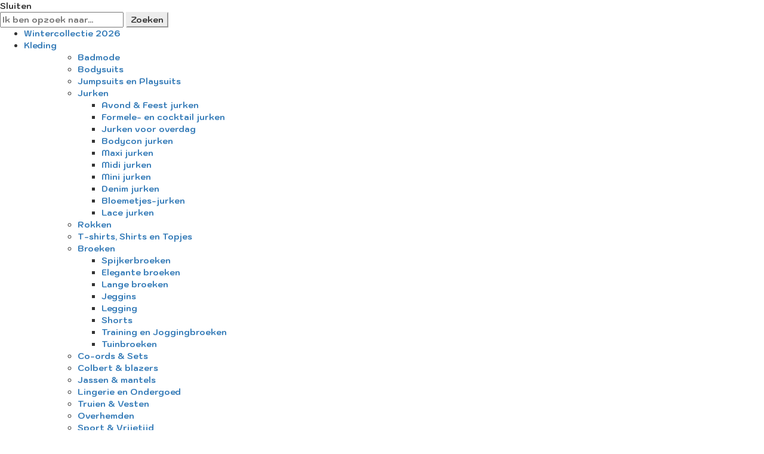

--- FILE ---
content_type: text/html; charset=UTF-8
request_url: https://www.redondoo.nl/?attachment_id=11776
body_size: 27683
content:
<!DOCTYPE html>
<html lang="nl-NL">
<head>
	<meta charset="UTF-8">
	<meta name="viewport" content="width=device-width, initial-scale=1.0, maximum-scale=1.0, user-scalable=no">
	<link rel="profile" href="https://gmpg.org/xfn/11">
	<link rel="pingback" href="https://www.redondoo.nl/xmlrpc.php">

	<meta name='robots' content='index, follow, max-image-preview:large, max-snippet:-1, max-video-preview:-1' />

            <script data-no-defer="1" data-ezscrex="false" data-cfasync="false" data-pagespeed-no-defer data-cookieconsent="ignore">
                var ctPublicFunctions = {"_ajax_nonce":"47cca7879c","_rest_nonce":"d56c1a931c","_ajax_url":"\/wp-admin\/admin-ajax.php","_rest_url":"https:\/\/www.redondoo.nl\/wp-json\/","data__cookies_type":"alternative","data__ajax_type":"rest","data__bot_detector_enabled":"1","data__frontend_data_log_enabled":1,"cookiePrefix":"","wprocket_detected":false,"host_url":"www.redondoo.nl","text__ee_click_to_select":"Klik om de hele gegevens te selecteren","text__ee_original_email":"De volledige tekst is","text__ee_got_it":"Duidelijk","text__ee_blocked":"Geblokkeerd","text__ee_cannot_connect":"Kan geen verbinding maken","text__ee_cannot_decode":"Kan e-mail niet decoderen. Onbekende reden","text__ee_email_decoder":"Cleantalk e-mail decoder","text__ee_wait_for_decoding":"De magie is onderweg!","text__ee_decoding_process":"Wacht een paar seconden terwijl we de contactgegevens decoderen."}
            </script>
        
            <script data-no-defer="1" data-ezscrex="false" data-cfasync="false" data-pagespeed-no-defer data-cookieconsent="ignore">
                var ctPublic = {"_ajax_nonce":"47cca7879c","settings__forms__check_internal":"0","settings__forms__check_external":"0","settings__forms__force_protection":0,"settings__forms__search_test":"1","settings__forms__wc_add_to_cart":"0","settings__data__bot_detector_enabled":"1","settings__sfw__anti_crawler":0,"blog_home":"https:\/\/www.redondoo.nl\/","pixel__setting":"3","pixel__enabled":true,"pixel__url":null,"data__email_check_before_post":"1","data__email_check_exist_post":0,"data__cookies_type":"alternative","data__key_is_ok":true,"data__visible_fields_required":true,"wl_brandname":"Anti-Spam by CleanTalk","wl_brandname_short":"CleanTalk","ct_checkjs_key":"aa0e308699d566fc1bbd89c7c6dd3650af5d6f0b7e51d676d3ee5301e1398f90","emailEncoderPassKey":"37e8788c098ce7489a3f542efbc4dced","bot_detector_forms_excluded":"W10=","advancedCacheExists":true,"varnishCacheExists":true,"wc_ajax_add_to_cart":true}
            </script>
        
	<!-- This site is optimized with the Yoast SEO plugin v26.8 - https://yoast.com/product/yoast-seo-wordpress/ -->
	<title>067a1166 - Redondoo</title>
	<link rel="canonical" href="https://www.redondoo.nl/" />
	<meta property="og:locale" content="nl_NL" />
	<meta property="og:type" content="article" />
	<meta property="og:title" content="067a1166 - Redondoo" />
	<meta property="og:url" content="https://www.redondoo.nl/" />
	<meta property="og:site_name" content="Redondoo" />
	<meta property="og:image" content="https://www.redondoo.nl" />
	<meta property="og:image:width" content="900" />
	<meta property="og:image:height" content="1200" />
	<meta property="og:image:type" content="image/jpeg" />
	<meta name="twitter:card" content="summary_large_image" />
	<script type="application/ld+json" class="yoast-schema-graph">{"@context":"https://schema.org","@graph":[{"@type":"WebPage","@id":"https://www.redondoo.nl/","url":"https://www.redondoo.nl/","name":"067a1166 - Redondoo","isPartOf":{"@id":"https://www.redondoo.nl/#website"},"primaryImageOfPage":{"@id":"https://www.redondoo.nl/#primaryimage"},"image":{"@id":"https://www.redondoo.nl/#primaryimage"},"thumbnailUrl":"https://www.redondoo.nl/wp-content/uploads/2021/04/067a1166.jpg","datePublished":"2021-04-19T10:29:00+00:00","breadcrumb":{"@id":"https://www.redondoo.nl/#breadcrumb"},"inLanguage":"nl-NL","potentialAction":[{"@type":"ReadAction","target":["https://www.redondoo.nl/"]}]},{"@type":"ImageObject","inLanguage":"nl-NL","@id":"https://www.redondoo.nl/#primaryimage","url":"https://www.redondoo.nl/wp-content/uploads/2021/04/067a1166.jpg","contentUrl":"https://www.redondoo.nl/wp-content/uploads/2021/04/067a1166.jpg","width":900,"height":1200},{"@type":"BreadcrumbList","@id":"https://www.redondoo.nl/#breadcrumb","itemListElement":[{"@type":"ListItem","position":1,"name":"Home","item":"https://www.redondoo.nl/"},{"@type":"ListItem","position":2,"name":"Geribbelde top met split opzij en broek, combi-set","item":"https://www.redondoo.nl/product/geribbelde-top-met-split-opzij-en-broek-combi-set/"},{"@type":"ListItem","position":3,"name":"067a1166"}]},{"@type":"WebSite","@id":"https://www.redondoo.nl/#website","url":"https://www.redondoo.nl/","name":"Redondoo","description":"Betaalbare Fashion Alleen voor Vrouwen","potentialAction":[{"@type":"SearchAction","target":{"@type":"EntryPoint","urlTemplate":"https://www.redondoo.nl/?s={search_term_string}"},"query-input":{"@type":"PropertyValueSpecification","valueRequired":true,"valueName":"search_term_string"}}],"inLanguage":"nl-NL"}]}</script>
	<!-- / Yoast SEO plugin. -->


<link rel='dns-prefetch' href='//fd.cleantalk.org' />
<link rel='dns-prefetch' href='//cdn.jsdelivr.net' />
<link rel='dns-prefetch' href='//fonts.googleapis.com' />
<link rel='dns-prefetch' href='//www.googletagmanager.com' />
<link rel="alternate" type="application/rss+xml" title="Redondoo &raquo; feed" href="https://www.redondoo.nl/feed/" />
<link rel="alternate" type="application/rss+xml" title="Redondoo &raquo; reacties feed" href="https://www.redondoo.nl/comments/feed/" />
<link rel="alternate" type="application/rss+xml" title="Redondoo &raquo; 067a1166 reacties feed" href="https://www.redondoo.nl/?attachment_id=11776/feed/" />
<link rel="alternate" title="oEmbed (JSON)" type="application/json+oembed" href="https://www.redondoo.nl/wp-json/oembed/1.0/embed?url=https%3A%2F%2Fwww.redondoo.nl%2F%3Fattachment_id%3D11776" />
<link rel="alternate" title="oEmbed (XML)" type="text/xml+oembed" href="https://www.redondoo.nl/wp-json/oembed/1.0/embed?url=https%3A%2F%2Fwww.redondoo.nl%2F%3Fattachment_id%3D11776&#038;format=xml" />
<style id='wp-img-auto-sizes-contain-inline-css' type='text/css'>
img:is([sizes=auto i],[sizes^="auto," i]){contain-intrinsic-size:3000px 1500px}
/*# sourceURL=wp-img-auto-sizes-contain-inline-css */
</style>
<style id='wp-emoji-styles-inline-css' type='text/css'>

	img.wp-smiley, img.emoji {
		display: inline !important;
		border: none !important;
		box-shadow: none !important;
		height: 1em !important;
		width: 1em !important;
		margin: 0 0.07em !important;
		vertical-align: -0.1em !important;
		background: none !important;
		padding: 0 !important;
	}
/*# sourceURL=wp-emoji-styles-inline-css */
</style>
<link rel='stylesheet' id='cleantalk-public-css-css' href='https://usercontent.one/wp/www.redondoo.nl/wp-content/plugins/cleantalk-spam-protect/css/cleantalk-public.min.css?ver=6.70&media=1746801177.1_1766178834' type='text/css' media='all' />
<link rel='stylesheet' id='cleantalk-email-decoder-css-css' href='https://usercontent.one/wp/www.redondoo.nl/wp-content/plugins/cleantalk-spam-protect/css/cleantalk-email-decoder.min.css?ver=6.70&media=1746801177.1_1766178834' type='text/css' media='all' />
<style id='woocommerce-inline-inline-css' type='text/css'>
.woocommerce form .form-row .required { visibility: visible; }
/*# sourceURL=woocommerce-inline-inline-css */
</style>
<link rel='stylesheet' id='wcst_public_css-css' href='https://usercontent.one/wp/www.redondoo.nl/wp-content/plugins/xl-woocommerce-sales-triggers/assets/css/wcst_combined.css?ver=2.12.0&media=1746801177' type='text/css' media='all' />
<link rel='stylesheet' id='mc4wp-form-basic-css' href='https://usercontent.one/wp/www.redondoo.nl/wp-content/plugins/mailchimp-for-wp/assets/css/form-basic.css?ver=4.10.9&media=1746801177' type='text/css' media='all' />
<link rel='stylesheet' id='sendcloud-checkout-css-css' href='https://usercontent.one/wp/www.redondoo.nl/wp-content/plugins/sendcloud-shipping/resources/css/sendcloud-checkout.css?ver=2.4.5&media=1746801177' type='text/css' media='all' />
<link rel='stylesheet' id='yith-wfbt-style-css' href='https://usercontent.one/wp/www.redondoo.nl/wp-content/plugins/yith-woocommerce-frequently-bought-together/assets/css/yith-wfbt.css?ver=1.53.0&media=1746801177' type='text/css' media='all' />
<style id='yith-wfbt-style-inline-css' type='text/css'>

                .yith-wfbt-submit-block .yith-wfbt-submit-button {
                        background: ;
                        color: ;
                }
                .yith-wfbt-submit-block .yith-wfbt-submit-button:hover {
                        background: ;
                        color: ;
                }
/*# sourceURL=yith-wfbt-style-inline-css */
</style>
<link rel='stylesheet' id='jquery-ui-style-css' href='https://usercontent.one/wp/www.redondoo.nl/wp-content/plugins/woocommerce/assets/css/jquery-ui/jquery-ui.min.css?ver=10.4.3&media=1746801177' type='text/css' media='all' />
<link rel='stylesheet' id='wcfm_fa_icon_css-css' href='https://usercontent.one/wp/www.redondoo.nl/wp-content/plugins/wc-frontend-manager/assets/fonts/font-awesome/css/wcfmicon.min.css?ver=6.7.24&media=1746801177' type='text/css' media='all' />
<link rel='stylesheet' id='wcfm_core_css-css' href='https://usercontent.one/wp/www.redondoo.nl/wp-content/plugins/wc-frontend-manager/assets/css/min/wcfm-style-core.css?ver=6.7.24&media=1746801177' type='text/css' media='all' />
<link rel='stylesheet' id='bootstrap-css' href='https://usercontent.one/wp/www.redondoo.nl/wp-content/themes/basel/css/bootstrap.min.css?ver=5.9.1&media=1746801177' type='text/css' media='all' />
<link rel='stylesheet' id='basel-style-css' href='https://usercontent.one/wp/www.redondoo.nl/wp-content/themes/basel/css/parts/base.min.css?ver=5.9.1&media=1746801177' type='text/css' media='all' />
<link rel='stylesheet' id='js_composer_front-css' href='https://usercontent.one/wp/www.redondoo.nl/wp-content/plugins/js_composer/assets/css/js_composer.min.css?ver=8.7.2&media=1746801177' type='text/css' media='all' />
<link rel='stylesheet' id='vc_font_awesome_5_shims-css' href='https://usercontent.one/wp/www.redondoo.nl/wp-content/plugins/js_composer/assets/lib/vendor/dist/@fortawesome/fontawesome-free/css/v4-shims.min.css?ver=8.7.2&media=1746801177' type='text/css' media='all' />
<link rel='stylesheet' id='vc_font_awesome_6-css' href='https://usercontent.one/wp/www.redondoo.nl/wp-content/plugins/js_composer/assets/lib/vendor/dist/@fortawesome/fontawesome-free/css/all.min.css?ver=8.7.2&media=1746801177' type='text/css' media='all' />
<link rel='stylesheet' id='basel-wp-gutenberg-css' href='https://usercontent.one/wp/www.redondoo.nl/wp-content/themes/basel/css/parts/wp-gutenberg.min.css?ver=5.9.1&media=1746801177' type='text/css' media='all' />
<link rel='stylesheet' id='basel-int-revolution-slider-css' href='https://usercontent.one/wp/www.redondoo.nl/wp-content/themes/basel/css/parts/int-revolution-slider.min.css?ver=5.9.1&media=1746801177' type='text/css' media='all' />
<link rel='stylesheet' id='basel-int-mc4wp-css' href='https://usercontent.one/wp/www.redondoo.nl/wp-content/themes/basel/css/parts/int-mc4wp.min.css?ver=5.9.1&media=1746801177' type='text/css' media='all' />
<link rel='stylesheet' id='basel-int-wpcf7-css' href='https://usercontent.one/wp/www.redondoo.nl/wp-content/themes/basel/css/parts/int-wpcf7.min.css?ver=5.9.1&media=1746801177' type='text/css' media='all' />
<link rel='stylesheet' id='basel-int-wpbakery-base-css' href='https://usercontent.one/wp/www.redondoo.nl/wp-content/themes/basel/css/parts/int-wpbakery-base.min.css?ver=5.9.1&media=1746801177' type='text/css' media='all' />
<link rel='stylesheet' id='basel-woo-base-css' href='https://usercontent.one/wp/www.redondoo.nl/wp-content/themes/basel/css/parts/woo-base.min.css?ver=5.9.1&media=1746801177' type='text/css' media='all' />
<link rel='stylesheet' id='basel-header-top-bar-css' href='https://usercontent.one/wp/www.redondoo.nl/wp-content/themes/basel/css/parts/header-top-bar.min.css?ver=5.9.1&media=1746801177' type='text/css' media='all' />
<link rel='stylesheet' id='basel-header-general-css' href='https://usercontent.one/wp/www.redondoo.nl/wp-content/themes/basel/css/parts/header-general.min.css?ver=5.9.1&media=1746801177' type='text/css' media='all' />
<link rel='stylesheet' id='basel-page-title-css' href='https://usercontent.one/wp/www.redondoo.nl/wp-content/themes/basel/css/parts/page-title.min.css?ver=5.9.1&media=1746801177' type='text/css' media='all' />
<link rel='stylesheet' id='basel-el-social-icons-css' href='https://usercontent.one/wp/www.redondoo.nl/wp-content/themes/basel/css/parts/el-social-icons.min.css?ver=5.9.1&media=1746801177' type='text/css' media='all' />
<link rel='stylesheet' id='basel-blog-general-css' href='https://usercontent.one/wp/www.redondoo.nl/wp-content/themes/basel/css/parts/blog-general.min.css?ver=5.9.1&media=1746801177' type='text/css' media='all' />
<link rel='stylesheet' id='basel-lib-owl-carousel-css' href='https://usercontent.one/wp/www.redondoo.nl/wp-content/themes/basel/css/parts/lib-owl-carousel.min.css?ver=5.9.1&media=1746801177' type='text/css' media='all' />
<link rel='stylesheet' id='basel-footer-general-css' href='https://usercontent.one/wp/www.redondoo.nl/wp-content/themes/basel/css/parts/footer-general.min.css?ver=5.9.1&media=1746801177' type='text/css' media='all' />
<link rel='stylesheet' id='basel-lib-photoswipe-css' href='https://usercontent.one/wp/www.redondoo.nl/wp-content/themes/basel/css/parts/lib-photoswipe.min.css?ver=5.9.1&media=1746801177' type='text/css' media='all' />
<link rel='stylesheet' id='basel-opt-scrolltotop-css' href='https://usercontent.one/wp/www.redondoo.nl/wp-content/themes/basel/css/parts/opt-scrolltotop.min.css?ver=5.9.1&media=1746801177' type='text/css' media='all' />
<link rel='stylesheet' id='xts-google-fonts-css' href='//fonts.googleapis.com/css?family=Kodchasan%3A200%2C200italic%2C300%2C300italic%2C400%2C400italic%2C500%2C500italic%2C600%2C600italic%2C700%2C700italic%7CLora%3A400%2C500%2C600%2C700%2C400italic%2C500italic%2C600italic%2C700italic%7CLato%3A100%2C100italic%2C300%2C300italic%2C400%2C400italic%2C700%2C700italic%2C900%2C900italic&#038;ver=5.9.1' type='text/css' media='all' />
<script type="text/template" id="tmpl-variation-template">
	<div class="woocommerce-variation-description">{{{ data.variation.variation_description }}}</div>
	<div class="woocommerce-variation-price">{{{ data.variation.price_html }}}</div>
	<div class="woocommerce-variation-availability">{{{ data.variation.availability_html }}}</div>
</script>
<script type="text/template" id="tmpl-unavailable-variation-template">
	<p role="alert">Dit product is niet beschikbaar. Kies een andere combinatie.</p>
</script>
<script type="text/javascript" src="https://usercontent.one/wp/www.redondoo.nl/wp-content/plugins/cleantalk-spam-protect/js/apbct-public-bundle.min.js?ver=6.70&media=1746801177.1_1766178834" id="apbct-public-bundle.min-js-js"></script>
<script type="text/javascript" src="https://fd.cleantalk.org/ct-bot-detector-wrapper.js?ver=6.70.1" id="ct_bot_detector-js" defer="defer" data-wp-strategy="defer"></script>
<script type="text/javascript" id="jquery-core-js-extra">
/* <![CDATA[ */
var xlwcty = {"ajax_url":"https://www.redondoo.nl/wp-admin/admin-ajax.php","version":"1.17.0","wc_version":"10.4.3","l":"Valid"};
//# sourceURL=jquery-core-js-extra
/* ]]> */
</script>
<script type="text/javascript" src="https://www.redondoo.nl/wp-includes/js/jquery/jquery.min.js?ver=3.7.1" id="jquery-core-js"></script>
<script type="text/javascript" src="https://www.redondoo.nl/wp-includes/js/jquery/jquery-migrate.min.js?ver=3.4.1" id="jquery-migrate-js"></script>
<script type="text/javascript" src="//www.redondoo.nl/wp-content/plugins/revslider/sr6/assets/js/rbtools.min.js?ver=6.7.38" async id="tp-tools-js"></script>
<script type="text/javascript" src="//www.redondoo.nl/wp-content/plugins/revslider/sr6/assets/js/rs6.min.js?ver=6.7.38" async id="revmin-js"></script>
<script type="text/javascript" id="tp-js-js-extra">
/* <![CDATA[ */
var trustpilot_settings = {"key":"3gZWENq8HhO2BwTT","TrustpilotScriptUrl":"https://invitejs.trustpilot.com/tp.min.js","IntegrationAppUrl":"//ecommscript-integrationapp.trustpilot.com","PreviewScriptUrl":"//ecommplugins-scripts.trustpilot.com/v2.1/js/preview.min.js","PreviewCssUrl":"//ecommplugins-scripts.trustpilot.com/v2.1/css/preview.min.css","PreviewWPCssUrl":"//ecommplugins-scripts.trustpilot.com/v2.1/css/preview_wp.css","WidgetScriptUrl":"//widget.trustpilot.com/bootstrap/v5/tp.widget.bootstrap.min.js"};
//# sourceURL=tp-js-js-extra
/* ]]> */
</script>
<script type="text/javascript" src="https://usercontent.one/wp/www.redondoo.nl/wp-content/plugins/trustpilot-reviews/review/assets/js/headerScript.min.js?ver=1.0&media=1746801177&#039; async=&#039;async" id="tp-js-js"></script>
<script type="text/javascript" src="https://usercontent.one/wp/www.redondoo.nl/wp-content/plugins/woocommerce/assets/js/jquery-blockui/jquery.blockUI.min.js?ver=2.7.0-wc.10.4.3&media=1746801177" id="wc-jquery-blockui-js" data-wp-strategy="defer"></script>
<script type="text/javascript" id="wc-add-to-cart-js-extra">
/* <![CDATA[ */
var wc_add_to_cart_params = {"ajax_url":"/wp-admin/admin-ajax.php","wc_ajax_url":"/?wc-ajax=%%endpoint%%","i18n_view_cart":"Bekijk winkelwagen","cart_url":"https://www.redondoo.nl/cart/","is_cart":"","cart_redirect_after_add":"no"};
//# sourceURL=wc-add-to-cart-js-extra
/* ]]> */
</script>
<script type="text/javascript" src="https://usercontent.one/wp/www.redondoo.nl/wp-content/plugins/woocommerce/assets/js/frontend/add-to-cart.min.js?ver=10.4.3&media=1746801177" id="wc-add-to-cart-js" data-wp-strategy="defer"></script>
<script type="text/javascript" src="https://usercontent.one/wp/www.redondoo.nl/wp-content/plugins/woocommerce/assets/js/js-cookie/js.cookie.min.js?ver=2.1.4-wc.10.4.3&media=1746801177" id="wc-js-cookie-js" data-wp-strategy="defer"></script>
<script type="text/javascript" id="woocommerce-js-extra">
/* <![CDATA[ */
var woocommerce_params = {"ajax_url":"/wp-admin/admin-ajax.php","wc_ajax_url":"/?wc-ajax=%%endpoint%%","i18n_password_show":"Wachtwoord weergeven","i18n_password_hide":"Wachtwoord verbergen"};
//# sourceURL=woocommerce-js-extra
/* ]]> */
</script>
<script type="text/javascript" src="https://usercontent.one/wp/www.redondoo.nl/wp-content/plugins/woocommerce/assets/js/frontend/woocommerce.min.js?ver=10.4.3&media=1746801177" id="woocommerce-js" defer="defer" data-wp-strategy="defer"></script>
<script type="text/javascript" src="https://usercontent.one/wp/www.redondoo.nl/wp-content/plugins/js_composer/assets/js/vendors/woocommerce-add-to-cart.js?ver=8.7.2&media=1746801177" id="vc_woocommerce-add-to-cart-js-js"></script>
<script type="text/javascript" src="https://www.redondoo.nl/wp-includes/js/underscore.min.js?ver=1.13.7" id="underscore-js"></script>
<script type="text/javascript" id="wp-util-js-extra">
/* <![CDATA[ */
var _wpUtilSettings = {"ajax":{"url":"/wp-admin/admin-ajax.php"}};
//# sourceURL=wp-util-js-extra
/* ]]> */
</script>
<script type="text/javascript" src="https://www.redondoo.nl/wp-includes/js/wp-util.min.js?ver=6.9" id="wp-util-js"></script>
<script type="text/javascript" id="wc-add-to-cart-variation-js-extra">
/* <![CDATA[ */
var wc_add_to_cart_variation_params = {"wc_ajax_url":"/?wc-ajax=%%endpoint%%","i18n_no_matching_variations_text":"Geen producten gevonden. Kies een andere combinatie.","i18n_make_a_selection_text":"Selecteer enkele productopties voordat je dit product aan je winkelwagen toevoegt.","i18n_unavailable_text":"Dit product is niet beschikbaar. Kies een andere combinatie.","i18n_reset_alert_text":"Je selectie is opnieuw ingesteld. Selecteer eerst product-opties alvorens dit product in de winkelmand te plaatsen."};
//# sourceURL=wc-add-to-cart-variation-js-extra
/* ]]> */
</script>
<script type="text/javascript" src="https://usercontent.one/wp/www.redondoo.nl/wp-content/plugins/woocommerce/assets/js/frontend/add-to-cart-variation.min.js?ver=10.4.3&media=1746801177" id="wc-add-to-cart-variation-js" defer="defer" data-wp-strategy="defer"></script>
<script></script><link rel="https://api.w.org/" href="https://www.redondoo.nl/wp-json/" /><link rel="alternate" title="JSON" type="application/json" href="https://www.redondoo.nl/wp-json/wp/v2/media/11776" /><link rel="EditURI" type="application/rsd+xml" title="RSD" href="https://www.redondoo.nl/xmlrpc.php?rsd" />
<meta name="generator" content="WordPress 6.9" />
<meta name="generator" content="WooCommerce 10.4.3" />
<meta name="generator" content="XL-Sales-Trigger 2.12.0" />
<link rel='shortlink' href='https://www.redondoo.nl/?p=11776' />
<meta name="generator" content="Site Kit by Google 1.170.0" /><style>[class*=" icon-oc-"],[class^=icon-oc-]{speak:none;font-style:normal;font-weight:400;font-variant:normal;text-transform:none;line-height:1;-webkit-font-smoothing:antialiased;-moz-osx-font-smoothing:grayscale}.icon-oc-one-com-white-32px-fill:before{content:"901"}.icon-oc-one-com:before{content:"900"}#one-com-icon,.toplevel_page_onecom-wp .wp-menu-image{speak:none;display:flex;align-items:center;justify-content:center;text-transform:none;line-height:1;-webkit-font-smoothing:antialiased;-moz-osx-font-smoothing:grayscale}.onecom-wp-admin-bar-item>a,.toplevel_page_onecom-wp>.wp-menu-name{font-size:16px;font-weight:400;line-height:1}.toplevel_page_onecom-wp>.wp-menu-name img{width:69px;height:9px;}.wp-submenu-wrap.wp-submenu>.wp-submenu-head>img{width:88px;height:auto}.onecom-wp-admin-bar-item>a img{height:7px!important}.onecom-wp-admin-bar-item>a img,.toplevel_page_onecom-wp>.wp-menu-name img{opacity:.8}.onecom-wp-admin-bar-item.hover>a img,.toplevel_page_onecom-wp.wp-has-current-submenu>.wp-menu-name img,li.opensub>a.toplevel_page_onecom-wp>.wp-menu-name img{opacity:1}#one-com-icon:before,.onecom-wp-admin-bar-item>a:before,.toplevel_page_onecom-wp>.wp-menu-image:before{content:'';position:static!important;background-color:rgba(240,245,250,.4);border-radius:102px;width:18px;height:18px;padding:0!important}.onecom-wp-admin-bar-item>a:before{width:14px;height:14px}.onecom-wp-admin-bar-item.hover>a:before,.toplevel_page_onecom-wp.opensub>a>.wp-menu-image:before,.toplevel_page_onecom-wp.wp-has-current-submenu>.wp-menu-image:before{background-color:#76b82a}.onecom-wp-admin-bar-item>a{display:inline-flex!important;align-items:center;justify-content:center}#one-com-logo-wrapper{font-size:4em}#one-com-icon{vertical-align:middle}.imagify-welcome{display:none !important;}</style><meta name="theme-color" content="">		
		
		
				        <style> 
            	
			/* Shop popup */
			
			.basel-promo-popup {
			   max-width: 900px;
			}
	
            .site-logo {
                width: 20%;
            }    

            .site-logo img {
                max-width: 200px;
                max-height: 95px;
            }    

                            .widgetarea-head {
                    width: 40%;
                }  

                .right-column {
                    width: 40%;
                }  

                .sticky-header .right-column {
                    width: 250px;
                }  

            
                            .basel-woocommerce-layered-nav .basel-scroll-content {
                    max-height: 280px;
                }
            
			/* header Banner */
			body .header-banner {
				height: 40px;
			}
	
			body.header-banner-display .website-wrapper {
				margin-top:40px;
			}	

            /* Topbar height configs */

			.topbar-menu ul > li {
				line-height: 42px;
			}
			
			.topbar-wrapp,
			.topbar-content:before {
				height: 42px;
			}
			
			.sticky-header-prepared.basel-top-bar-on .header-shop, 
			.sticky-header-prepared.basel-top-bar-on .header-split,
			.enable-sticky-header.basel-header-overlap.basel-top-bar-on .main-header {
				top: 42px;
			}

            /* Header height configs */

            /* Limit logo image height for according to header height */
            .site-logo img {
                max-height: 95px;
            } 

            /* And for sticky header logo also */
            .act-scroll .site-logo img,
            .header-clone .site-logo img {
                max-height: 75px;
            }   

            /* Set sticky headers height for cloned headers based on menu links line height */
            .header-clone .main-nav .menu > li > a {
                height: 75px;
                line-height: 75px;
            } 

            /* Height for switch logos */

            .sticky-header-real:not(.global-header-menu-top) .switch-logo-enable .basel-logo {
                height: 95px;
            }

            .sticky-header-real:not(.global-header-menu-top) .act-scroll .switch-logo-enable .basel-logo {
                height: 75px;
            }

            .sticky-header-real:not(.global-header-menu-top) .act-scroll .switch-logo-enable {
                transform: translateY(-75px);
            }

                            /* Header height for layouts that don't have line height for menu links */
                .wrapp-header {
                    min-height: 95px;
                } 
            
            
            
            
            /* Page headings settings for heading overlap. Calculate on the header height base */

            .basel-header-overlap .title-size-default,
            .basel-header-overlap .title-size-small,
            .basel-header-overlap .title-shop.without-title.title-size-default,
            .basel-header-overlap .title-shop.without-title.title-size-small {
                padding-top: 135px;
            }


            .basel-header-overlap .title-shop.without-title.title-size-large,
            .basel-header-overlap .title-size-large {
                padding-top: 215px;
            }

            @media (max-width: 991px) {

				/* header Banner */
				body .header-banner {
					height: 40px;
				}
	
				body.header-banner-display .website-wrapper {
					margin-top:40px;
				}

	            /* Topbar height configs */
				.topbar-menu ul > li {
					line-height: 38px;
				}
				
				.topbar-wrapp,
				.topbar-content:before {
					height: 38px;
				}
				
				.sticky-header-prepared.basel-top-bar-on .header-shop, 
				.sticky-header-prepared.basel-top-bar-on .header-split,
				.enable-sticky-header.basel-header-overlap.basel-top-bar-on .main-header {
					top: 38px;
				}

                /* Set header height for mobile devices */
                .main-header .wrapp-header {
                    min-height: 60px;
                } 

                /* Limit logo image height for mobile according to mobile header height */
                .site-logo img {
                    max-height: 60px;
                }   

                /* Limit logo on sticky header. Both header real and header cloned */
                .act-scroll .site-logo img,
                .header-clone .site-logo img {
                    max-height: 60px;
                }

                /* Height for switch logos */

                .main-header .switch-logo-enable .basel-logo {
                    height: 60px;
                }

                .sticky-header-real:not(.global-header-menu-top) .act-scroll .switch-logo-enable .basel-logo {
                    height: 60px;
                }

                .sticky-header-real:not(.global-header-menu-top) .act-scroll .switch-logo-enable {
                    transform: translateY(-60px);
                }

                /* Page headings settings for heading overlap. Calculate on the MOBILE header height base */
                .basel-header-overlap .title-size-default,
                .basel-header-overlap .title-size-small,
                .basel-header-overlap .title-shop.without-title.title-size-default,
                .basel-header-overlap .title-shop.without-title.title-size-small {
                    padding-top: 80px;
                }

                .basel-header-overlap .title-shop.without-title.title-size-large,
                .basel-header-overlap .title-size-large {
                    padding-top: 120px;
                }
 
            }

                 
                    </style>
        
        
			<noscript><style>.woocommerce-product-gallery{ opacity: 1 !important; }</style></noscript>
	<meta name="generator" content="Powered by WPBakery Page Builder - drag and drop page builder for WordPress."/>
<meta name="generator" content="Powered by Slider Revolution 6.7.38 - responsive, Mobile-Friendly Slider Plugin for WordPress with comfortable drag and drop interface." />
<link rel="icon" href="https://usercontent.one/wp/www.redondoo.nl/wp-content/uploads/2018/06/cropped-Fivo2018-32x32.png?media=1746801177" sizes="32x32" />
<link rel="icon" href="https://usercontent.one/wp/www.redondoo.nl/wp-content/uploads/2018/06/cropped-Fivo2018-192x192.png?media=1746801177" sizes="192x192" />
<link rel="apple-touch-icon" href="https://usercontent.one/wp/www.redondoo.nl/wp-content/uploads/2018/06/cropped-Fivo2018-180x180.png?media=1746801177" />
<meta name="msapplication-TileImage" content="https://usercontent.one/wp/www.redondoo.nl/wp-content/uploads/2018/06/cropped-Fivo2018-270x270.png?media=1746801177" />
<script>function setREVStartSize(e){
			//window.requestAnimationFrame(function() {
				window.RSIW = window.RSIW===undefined ? window.innerWidth : window.RSIW;
				window.RSIH = window.RSIH===undefined ? window.innerHeight : window.RSIH;
				try {
					var pw = document.getElementById(e.c).parentNode.offsetWidth,
						newh;
					pw = pw===0 || isNaN(pw) || (e.l=="fullwidth" || e.layout=="fullwidth") ? window.RSIW : pw;
					e.tabw = e.tabw===undefined ? 0 : parseInt(e.tabw);
					e.thumbw = e.thumbw===undefined ? 0 : parseInt(e.thumbw);
					e.tabh = e.tabh===undefined ? 0 : parseInt(e.tabh);
					e.thumbh = e.thumbh===undefined ? 0 : parseInt(e.thumbh);
					e.tabhide = e.tabhide===undefined ? 0 : parseInt(e.tabhide);
					e.thumbhide = e.thumbhide===undefined ? 0 : parseInt(e.thumbhide);
					e.mh = e.mh===undefined || e.mh=="" || e.mh==="auto" ? 0 : parseInt(e.mh,0);
					if(e.layout==="fullscreen" || e.l==="fullscreen")
						newh = Math.max(e.mh,window.RSIH);
					else{
						e.gw = Array.isArray(e.gw) ? e.gw : [e.gw];
						for (var i in e.rl) if (e.gw[i]===undefined || e.gw[i]===0) e.gw[i] = e.gw[i-1];
						e.gh = e.el===undefined || e.el==="" || (Array.isArray(e.el) && e.el.length==0)? e.gh : e.el;
						e.gh = Array.isArray(e.gh) ? e.gh : [e.gh];
						for (var i in e.rl) if (e.gh[i]===undefined || e.gh[i]===0) e.gh[i] = e.gh[i-1];
											
						var nl = new Array(e.rl.length),
							ix = 0,
							sl;
						e.tabw = e.tabhide>=pw ? 0 : e.tabw;
						e.thumbw = e.thumbhide>=pw ? 0 : e.thumbw;
						e.tabh = e.tabhide>=pw ? 0 : e.tabh;
						e.thumbh = e.thumbhide>=pw ? 0 : e.thumbh;
						for (var i in e.rl) nl[i] = e.rl[i]<window.RSIW ? 0 : e.rl[i];
						sl = nl[0];
						for (var i in nl) if (sl>nl[i] && nl[i]>0) { sl = nl[i]; ix=i;}
						var m = pw>(e.gw[ix]+e.tabw+e.thumbw) ? 1 : (pw-(e.tabw+e.thumbw)) / (e.gw[ix]);
						newh =  (e.gh[ix] * m) + (e.tabh + e.thumbh);
					}
					var el = document.getElementById(e.c);
					if (el!==null && el) el.style.height = newh+"px";
					el = document.getElementById(e.c+"_wrapper");
					if (el!==null && el) {
						el.style.height = newh+"px";
						el.style.display = "block";
					}
				} catch(e){
					console.log("Failure at Presize of Slider:" + e)
				}
			//});
		  };</script>
<style data-type="basel-dynamic-css">.page-title-default{background-color:#212121;background-size:cover;background-position:center center;}.topbar-wrapp{background-color:#ff99cb;}.main-header{border-style:solid;}.footer-container{background-color:#cccccc;}body, p, .widget_nav_mega_menu .menu > li > a, 
.mega-navigation .menu > li > a,
.basel-navigation .menu > li.menu-item-design-full-width .sub-sub-menu li a, 
.basel-navigation .menu > li.menu-item-design-sized .sub-sub-menu li a,
.basel-navigation .menu > li.menu-item-design-default .sub-menu li a,
.font-default
		{font-family: "Kodchasan", Arial, Helvetica, sans-serif;font-weight: 700;}h1 a, h2 a, h3 a, h4 a, h5 a, h6 a, h1, h2, h3, h4, h5, h6, .title, table th,
.wc-tabs li a,
.masonry-filter li a,
.woocommerce .cart-empty,
.basel-navigation .menu > li.menu-item-design-full-width .sub-menu > li > a, 
.basel-navigation .menu > li.menu-item-design-sized .sub-menu > li > a,
.mega-menu-list > li > a,
fieldset legend,
table th,
.basel-empty-compare,
.compare-field,
.compare-value:before,
.color-scheme-dark .info-box-inner h1,
.color-scheme-dark .info-box-inner h2,
.color-scheme-dark .info-box-inner h3,
.color-scheme-dark .info-box-inner h4,
.color-scheme-dark .info-box-inner h5,
.color-scheme-dark .info-box-inner h6

		{font-family: "Kodchasan", Arial, Helvetica, sans-serif;}

.product-title a,
.post-slide .entry-title a,
.category-grid-item .hover-mask h3,
.basel-search-full-screen .basel-search-inner input[type="text"],
.blog-post-loop .entry-title,
.post-title-large-image .entry-title,
.single-product-content .entry-title,
.basel-entities-title
		{font-family: "Lora", Arial, Helvetica, sans-serif;}.title-alt, .subtitle, .font-alt, .basel-entry-meta{font-family: "Lato", Arial, Helvetica, sans-serif;font-weight: 400;}.color-primary,.mobile-nav ul li.current-menu-item > a,.main-nav .menu > li.current-menu-item > a,.main-nav .menu > li.onepage-link.current-menu-item > a,.main-nav .menu > li > a:hover,.basel-navigation .menu>li.menu-item-design-default ul li:hover>a,.basel-navigation .menu > li.menu-item-design-full-width .sub-menu li a:hover, .basel-navigation .menu > li.menu-item-design-sized .sub-menu li a:hover,.basel-product-categories.responsive-cateogires li.current-cat > a, .basel-product-categories.responsive-cateogires li.current-cat-parent > a,.basel-product-categories.responsive-cateogires li.current-cat-ancestor > a,.basel-my-account-links a:hover:before,.mega-menu-list > li > a:hover,.mega-menu-list .sub-sub-menu li a:hover,a[href^=tel],.topbar-menu ul > li > .sub-menu-dropdown li > a:hover,.btn.btn-color-primary.btn-style-bordered,.button.btn-color-primary.btn-style-bordered,button.btn-color-primary.btn-style-bordered,.added_to_cart.btn-color-primary.btn-style-bordered,input[type=submit].btn-color-primary.btn-style-bordered,a.login-to-prices-msg,a.login-to-prices-msg:hover,.basel-dark .single-product-content .entry-summary .yith-wcwl-add-to-wishlist .yith-wcwl-wishlistaddedbrowse a:before, .basel-dark .single-product-content .entry-summary .yith-wcwl-add-to-wishlist .yith-wcwl-wishlistexistsbrowse a:before,.basel-dark .read-more-section .btn-read-more,.basel-dark .basel-load-more,.basel-dark .color-primary,.basel-hover-link .swap-elements .btn-add a,.basel-hover-link .swap-elements .btn-add a:hover,.blog-post-loop .entry-title a:hover,.blog-post-loop.sticky .entry-title:before,.post-slide .entry-title a:hover,.comments-area .reply a,.single-post-navigation a:hover,blockquote footer:before,blockquote cite,.format-quote .entry-content blockquote cite, .format-quote .entry-content blockquote cite a,.basel-entry-meta .meta-author a,.search-no-results.woocommerce .site-content:before,.search-no-results .not-found .entry-header:before,.login-form-footer .lost_password:hover,.error404 .page-title,.menu-label-new:after,.widget_shopping_cart .product_list_widget li .quantity .amount,.product_list_widget li ins .amount,.price ins > .amount,.price ins,.single-product .price,.single-product .price .amount,.popup-quick-view .price,.popup-quick-view .price .amount,.basel-products-nav .product-short .price,.basel-products-nav .product-short .price .amount,.star-rating span:before,.comment-respond .stars a:hover:after,.comment-respond .stars a.active:after,.single-product-content .comment-form .stars span a:hover,.single-product-content .comment-form .stars span a.active,.tabs-layout-accordion .basel-tab-wrapper .basel-accordion-title:hover,.tabs-layout-accordion .basel-tab-wrapper .basel-accordion-title.active,.single-product-content .woocommerce-product-details__short-description ul > li:before, .single-product-content #tab-description ul > li:before, .blog-post-loop .entry-content ul > li:before, .comments-area .comment-list li ul > li:before,.brands-list .brand-item a:hover,.footer-container .footer-widget-collapse.footer-widget-opened .widget-title:after,.sidebar-widget li a:hover, .filter-widget li a:hover,.sidebar-widget li > ul li a:hover, .filter-widget li > ul li a:hover,.basel-price-filter ul li a:hover .amount,.basel-hover-effect-4 .swap-elements > a,.basel-hover-effect-4 .swap-elements > a:hover,.product-grid-item .basel-product-cats a:hover, .product-grid-item .basel-product-brands-links a:hover,.wishlist_table tr td.product-price ins .amount,.basel-buttons .product-compare-button > a.added:before,.basel-buttons .basel-wishlist-btn > a.added:before,.single-product-content .entry-summary .yith-wcwl-add-to-wishlist a:hover,.single-product-content .container .entry-summary .yith-wcwl-add-to-wishlist a:hover:before,.single-product-content .entry-summary .yith-wcwl-add-to-wishlist .yith-wcwl-wishlistaddedbrowse a:before, .single-product-content .entry-summary .yith-wcwl-add-to-wishlist .yith-wcwl-wishlistexistsbrowse a:before,.single-product-content .entry-summary .yith-wcwl-add-to-wishlist .yith-wcwl-add-button.feid-in > a:before,.basel-sticky-btn .basel-sticky-btn-wishlist a.added, .basel-sticky-btn .basel-sticky-btn-wishlist a:hover,.single-product-content .entry-summary .wishlist-btn-wrapper a:hover,.single-product-content .entry-summary .wishlist-btn-wrapper a:hover:before,.single-product-content .entry-summary .wishlist-btn-wrapper a.added:before,.vendors-list ul li a:hover,.product-list-item .product-list-buttons .basel-wishlist-btn a:hover,.product-list-item .product-list-buttons .product-compare-button a:hover,.product-list-item .product-list-buttons .basel-wishlist-btn > a.added:before,.product-list-item .product-list-buttons .product-compare-button > a.added:before,.basel-sticky-btn .basel-sticky-btn-compare a.added, .basel-sticky-btn .basel-sticky-btn-compare a:hover,.single-product-content .entry-summary .compare-btn-wrapper a:hover,.single-product-content .entry-summary .compare-btn-wrapper a:hover:before,.single-product-content .entry-summary .compare-btn-wrapper a.added:before,.single-product-content .entry-summary .basel-sizeguide-btn:hover,.single-product-content .entry-summary .basel-sizeguide-btn:hover:before,.blog-post-loop .entry-content ul li:before,.basel-menu-price .menu-price-price,.basel-menu-price.cursor-pointer:hover .menu-price-title,.comments-area #cancel-comment-reply-link:hover,.comments-area .comment-body .comment-edit-link:hover,.popup-quick-view .entry-summary .entry-title a:hover,.wpb_text_column ul:not(.social-icons) > li:before,.widget_product_categories .basel-cats-toggle:hover,.widget_product_categories .toggle-active,.widget_product_categories li.current-cat-parent > a, .widget_product_categories li.current-cat > a,.woocommerce-checkout-review-order-table tfoot .order-total td .amount,.widget_shopping_cart .product_list_widget li .remove:hover,.basel-active-filters .widget_layered_nav_filters ul li a .amount,.title-wrapper.basel-title-color-primary .title-subtitle,.widget_shopping_cart .widget_shopping_cart_content > .total .amount,.color-scheme-light .vc_tta-tabs.vc_tta-tabs-position-top.vc_tta-style-classic .vc_tta-tab.vc_active > a,.wpb-js-composer .vc_tta.vc_general.vc_tta-style-classic .vc_tta-tab.vc_active > a,.basel-free-progress-bar .amount{color:#1aada3;}.wishlist-info-widget .icon-count,.compare-info-widget .icon-count,.basel-toolbar-compare .compare-count,.basel-cart-design-2 > a .basel-cart-number,.basel-cart-design-3 > a .basel-cart-number,.basel-sticky-sidebar-opener:not(.sticky-toolbar):hover,.btn.btn-color-primary,.button.btn-color-primary,button.btn-color-primary,.added_to_cart.btn-color-primary,input[type=submit].btn-color-primary,.btn.btn-color-primary:hover,.button.btn-color-primary:hover,button.btn-color-primary:hover,.added_to_cart.btn-color-primary:hover,input[type=submit].btn-color-primary:hover,.btn.btn-color-primary.btn-style-bordered:hover,.button.btn-color-primary.btn-style-bordered:hover,button.btn-color-primary.btn-style-bordered:hover,.added_to_cart.btn-color-primary.btn-style-bordered:hover,input[type=submit].btn-color-primary.btn-style-bordered:hover,.widget_shopping_cart .widget_shopping_cart_content .buttons .checkout,.widget_shopping_cart .widget_shopping_cart_content .buttons .checkout:hover,.basel-search-dropdown .basel-search-wrapper .basel-search-inner form button,.basel-search-dropdown .basel-search-wrapper .basel-search-inner form button:hover,.no-results .searchform #searchsubmit,.no-results .searchform #searchsubmit:hover,.comments-area .comment-respond input[type=submit],.comments-area .comment-respond input[type=submit]:hover,.woocommerce .cart-collaterals .cart_totals .wc-proceed-to-checkout > a.button,.woocommerce .cart-collaterals .cart_totals .wc-proceed-to-checkout > a.button:hover,.woocommerce .basel-add-gift-product,.woocommerce .basel-add-gift-product:hover,.woocommerce .checkout_coupon .button,.woocommerce .checkout_coupon .button:hover,.woocommerce .place-order button,.woocommerce .place-order button:hover,.woocommerce-order-pay #order_review .button,.woocommerce-order-pay #order_review .button:hover,.woocommerce-account button[name=track],.woocommerce-account button[name=track]:hover,.woocommerce-account button[name=save_account_details],.woocommerce-account button[name=save_account_details]:hover,.woocommerce-account button[name=save_address],.woocommerce-account button[name=save_address]:hover,.search-no-results .not-found .entry-content .searchform #searchsubmit,.search-no-results .not-found .entry-content .searchform #searchsubmit:hover,.error404 .page-content > .searchform #searchsubmit,.error404 .page-content > .searchform #searchsubmit:hover,.return-to-shop .button,.return-to-shop .button:hover,.basel-hover-excerpt .btn-add a,.basel-hover-excerpt .btn-add a:hover,.basel-hover-standard .btn-add > a,.basel-hover-standard .btn-add > a:hover,.basel-price-table .basel-plan-footer > a,.basel-price-table .basel-plan-footer > a:hover,.basel-pf-btn button,.basel-pf-btn button:hover,.basel-info-box.box-style-border .info-btn-wrapper a,.basel-info-box.box-style-border .info-btn-wrapper a:hover,.basel-info-box2.box-style-border .info-btn-wrapper a,.basel-info-box2.box-style-border .info-btn-wrapper a:hover,.basel-hover-quick .woocommerce-variation-add-to-cart .button,.basel-hover-quick .woocommerce-variation-add-to-cart .button:hover,.product-list-item .product-list-buttons > a,.product-list-item .product-list-buttons > a:hover,.wpb_video_wrapper .button-play,.pswp__share--download:hover,.basel-navigation .menu > li.callto-btn > a,.basel-navigation .menu > li.callto-btn > a:hover,.basel-dark .basel-load-more:hover,.basel-dark .basel-load-more.load-on-click + .basel-load-more-loader,.basel-dark .feedback-form .wpcf7-submit,.basel-dark .mc4wp-form input[type=submit],.basel-dark .single_add_to_cart_button,.basel-dark .basel-buy-now-btn,.basel-dark .basel-compare-col .add_to_cart_button,.basel-dark .basel-compare-col .added_to_cart,.basel-dark .basel-sticky-btn .basel-sticky-add-to-cart,.basel-dark .single-product-content .comment-form .form-submit input[type=submit],.basel-dark .basel-registration-page .basel-switch-to-register,.basel-dark .register .button, .basel-dark .login .button,.basel-dark .lost_reset_password .button,.basel-dark .wishlist_table tr td.product-add-to-cart > .add_to_cart.button, .basel-dark .woocommerce .cart-actions .coupon .button,.basel-dark .feedback-form .wpcf7-submit:hover,.basel-dark .mc4wp-form input[type=submit]:hover,.basel-dark .single_add_to_cart_button:hover,.basel-dark .basel-buy-now-btn:hover,.basel-dark .basel-compare-col .add_to_cart_button:hover,.basel-dark .basel-compare-col .added_to_cart:hover,.basel-dark .basel-sticky-btn .basel-sticky-add-to-cart:hover,.basel-dark .single-product-content .comment-form .form-submit input[type=submit]:hover,.basel-dark .basel-registration-page .basel-switch-to-register:hover, .basel-dark .register .button:hover, .basel-dark .login .button:hover, .basel-dark .lost_reset_password .button:hover, .basel-dark .wishlist_table tr td.product-add-to-cart > .add_to_cart.button:hover,.basel-dark .woocommerce .cart-actions .coupon .button:hover,.basel-progress-bar .progress-bar,.widget_price_filter .ui-slider .ui-slider-handle:after,.widget_price_filter .ui-slider .ui-slider-range,.widget_tag_cloud .tagcloud a:hover,.widget_product_tag_cloud .tagcloud a:hover,div.bbp-submit-wrapper button,div.bbp-submit-wrapper button:hover,#bbpress-forums .bbp-search-form #bbp_search_submit,#bbpress-forums .bbp-search-form #bbp_search_submit:hover,body .select2-container--default .select2-results__option--highlighted[aria-selected], .basel-add-img-msg:before,.product-video-button a:hover:before, .product-360-button a:hover:before,.mobile-nav ul li .up-icon,.scrollToTop:hover,.basel-sticky-filter-btn:hover,.categories-opened li a:active,.basel-price-table .basel-plan-price,.header-categories .secondary-header .mega-navigation,.widget_nav_mega_menu,.meta-post-categories,.slider-title:before,.title-wrapper.basel-title-style-simple .title:after,.menu-label-new,.product-label.onsale,.color-scheme-light .vc_tta-tabs.vc_tta-tabs-position-top.vc_tta-style-classic .vc_tta-tab.vc_active > a span:after,.wpb-js-composer .vc_tta.vc_general.vc_tta-style-classic .vc_tta-tab.vc_active > a span:after,.portfolio-with-bg-alt .portfolio-entry:hover .entry-header > .portfolio-info{background-color:#1aada3;}.btn.btn-color-primary,.button.btn-color-primary,button.btn-color-primary,.added_to_cart.btn-color-primary,input[type=submit].btn-color-primary,.btn.btn-color-primary:hover,.button.btn-color-primary:hover,button.btn-color-primary:hover,.added_to_cart.btn-color-primary:hover,input[type=submit].btn-color-primary:hover,.btn.btn-color-primary.btn-style-bordered:hover,.button.btn-color-primary.btn-style-bordered:hover,button.btn-color-primary.btn-style-bordered:hover,.widget_shopping_cart .widget_shopping_cart_content .buttons .checkout,.widget_shopping_cart .widget_shopping_cart_content .buttons .checkout:hover,.basel-search-dropdown .basel-search-wrapper .basel-search-inner form button,.basel-search-dropdown .basel-search-wrapper .basel-search-inner form button:hover,.comments-area .comment-respond input[type=submit],.comments-area .comment-respond input[type=submit]:hover,.sidebar-container .mc4wp-form input[type=submit],.sidebar-container .mc4wp-form input[type=submit]:hover,.footer-container .mc4wp-form input[type=submit],.footer-container .mc4wp-form input[type=submit]:hover,.filters-area .mc4wp-form input[type=submit],.filters-area .mc4wp-form input[type=submit]:hover,.woocommerce .cart-collaterals .cart_totals .wc-proceed-to-checkout > a.button,.woocommerce .cart-collaterals .cart_totals .wc-proceed-to-checkout > a.button:hover,.woocommerce .basel-add-gift-product,.woocommerce .basel-add-gift-product:hover,.woocommerce .checkout_coupon .button,.woocommerce .checkout_coupon .button:hover,.woocommerce .place-order button,.woocommerce .place-order button:hover,.woocommerce-order-pay #order_review .button,.woocommerce-order-pay #order_review .button:hover,.woocommerce-account button[name=track],.woocommerce-account button[name=track]:hover,.woocommerce-account button[name=save_account_details],.woocommerce-account button[name=save_account_details]:hover,.woocommerce-account button[name=save_address],.woocommerce-account button[name=save_address]:hover,.woocommerce-page button[name=save_address]:hover,.search-no-results .not-found .entry-content .searchform #searchsubmit,.search-no-results .not-found .entry-content .searchform #searchsubmit:hover,.error404 .page-content > .searchform #searchsubmit,.error404 .page-content > .searchform #searchsubmit:hover,.no-results .searchform #searchsubmit,.no-results .searchform #searchsubmit:hover,.return-to-shop .button,.return-to-shop .button:hover,.basel-hover-excerpt .btn-add a,.basel-hover-excerpt .btn-add a:hover,.basel-hover-standard .btn-add > a,.basel-hover-standard .btn-add > a:hover,.basel-price-table .basel-plan-footer > a,.basel-price-table .basel-plan-footer > a:hover,.basel-pf-btn button,.basel-pf-btn button:hover,body .basel-info-box.box-style-border .info-btn-wrapper a,body .basel-info-box.box-style-border .info-btn-wrapper a:hover,body .basel-info-box2.box-style-border .info-btn-wrapper a,body .basel-info-box2.box-style-border .info-btn-wrapper a:hover,.basel-hover-quick .woocommerce-variation-add-to-cart .button,.basel-hover-quick .woocommerce-variation-add-to-cart .button:hover,.product-list-item .product-list-buttons > a,.product-list-item .product-list-buttons > a:hover,body .wpb_video_wrapper .button-play,.woocommerce-store-notice__dismiss-link:hover,.basel-compare-table .compare-loader:after,.basel-sticky-sidebar-opener:not(.sticky-toolbar):hover,.basel-dark .read-more-section .btn-read-more,.basel-dark .basel-load-more,.basel-dark .basel-load-more:hover,.basel-dark .feedback-form .wpcf7-submit,.basel-dark .mc4wp-form input[type=submit],.basel-dark .single_add_to_cart_button,.basel-dark .basel-buy-now-btn,.basel-dark .basel-compare-col .add_to_cart_button,.basel-dark .basel-compare-col .added_to_cart,.basel-dark .basel-sticky-btn .basel-sticky-add-to-cart,.basel-dark .single-product-content .comment-form .form-submit input[type=submit],.basel-dark .basel-registration-page .basel-switch-to-register,.basel-dark .register .button, .basel-dark .login .button,.basel-dark .lost_reset_password .button,.basel-dark .wishlist_table tr td.product-add-to-cart > .add_to_cart.button, .basel-dark .woocommerce .cart-actions .coupon .button,.basel-dark .feedback-form .wpcf7-submit:hover,.basel-dark .mc4wp-form input[type=submit]:hover,.basel-dark .single_add_to_cart_button:hover,.basel-dark .basel-buy-now-btn:hover,.basel-dark .basel-compare-col .add_to_cart_button:hover,.basel-dark .basel-compare-col .added_to_cart:hover,.basel-dark .basel-sticky-btn .basel-sticky-add-to-cart:hover,.basel-dark .single-product-content .comment-form .form-submit input[type=submit]:hover,.basel-dark .basel-registration-page .basel-switch-to-register:hover,.basel-dark .register .button:hover, .basel-dark .login .button:hover,.basel-dark .lost_reset_password .button:hover,.basel-dark .wishlist_table tr td.product-add-to-cart > .add_to_cart.button:hover,.basel-dark .woocommerce .cart-actions .coupon .button:hover,.cookies-buttons .cookies-accept-btn:hover,.blockOverlay:after,.widget_shopping_cart li.basel-loading:after,.basel-price-table:hover,.title-shop .nav-shop ul li a:after,.widget_tag_cloud .tagcloud a:hover,.widget_product_tag_cloud .tagcloud a:hover,div.bbp-submit-wrapper button,div.bbp-submit-wrapper button:hover,#bbpress-forums .bbp-search-form #bbp_search_submit,#bbpress-forums .bbp-search-form #bbp_search_submit:hover,.basel-hover-link .swap-elements .btn-add a,.basel-hover-link .swap-elements .btn-add a:hover,.basel-hover-link .swap-elements .btn-add a.loading:after,.scrollToTop:hover, .basel-sticky-filter-btn:hover,blockquote{border-color:#1aada3;}.with-animation .info-box-icon svg path,.single-product-content .entry-summary .basel-sizeguide-btn:hover svg{stroke:#1aada3;}.btn.btn-color-alt.btn-style-bordered, .button.btn-color-alt.btn-style-bordered, button.btn-color-alt.btn-style-bordered, .added_to_cart.btn-color-alt.btn-style-bordered, input[type=submit].btn-color-alt.btn-style-bordered,.title-wrapper.basel-title-color-alt .title-subtitle{color:#FBBC34;}.btn.btn-color-alt, .button.btn-color-alt, button.btn-color-alt, .added_to_cart.btn-color-alt, input[type=submit].btn-color-alt,.btn.btn-color-alt:hover,.button.btn-color-alt:hover,button.btn-color-alt:hover,.added_to_cart.btn-color-alt:hover,input[type=submit].btn-color-alt:hover,.btn.btn-color-alt.btn-style-bordered:hover,.button.btn-color-alt.btn-style-bordered:hover,button.btn-color-alt.btn-style-bordered:hover,.added_to_cart.btn-color-alt.btn-style-bordered:hover,input[type=submit].btn-color-alt.btn-style-bordered:hover,.widget_nav_mega_menu .menu > li:hover, .mega-navigation .menu > li:hover{background-color:#FBBC34;}.btn.btn-color-alt,.button.btn-color-alt,button.btn-color-alt,.added_to_cart.btn-color-alt,input[type=submit].btn-color-alt,.btn.btn-color-alt:hover,.button.btn-color-alt:hover,button.btn-color-alt:hover,.added_to_cart.btn-color-alt:hover,input[type=submit].btn-color-alt:hover,.btn.btn-color-alt.btn-style-bordered:hover,.button.btn-color-alt.btn-style-bordered:hover,button.btn-color-alt.btn-style-bordered:hover,.added_to_cart.btn-color-alt.btn-style-bordered:hover,input[type=submit].btn-color-alt.btn-style-bordered:hover{border-color:#FBBC34;}.button, 
button, 
input[type=submit],
html .yith-woocompare-widget a.button.compare,
html .basel-dark .basel-registration-page .basel-switch-to-register,
html .basel-dark .login .button,
html .basel-dark .register .button,
html .basel-dark .widget_shopping_cart .buttons a,
html .basel-dark .yith-woocompare-widget a.button.compare,
html .basel-dark .widget_price_filter .price_slider_amount .button,
html .basel-dark .woocommerce-widget-layered-nav-dropdown__submit,
html .basel-dark .basel-widget-layered-nav-dropdown__submit,
html .basel-dark .woocommerce .cart-actions input[name="update_cart"]{background-color:#ECECEC;}.button, 
button, 
input[type=submit],
html .yith-woocompare-widget a.button.compare,
html .basel-dark .basel-registration-page .basel-switch-to-register,
html .basel-dark .login .button,
html .basel-dark .register .button,
html .basel-dark .widget_shopping_cart .buttons a,
html .basel-dark .yith-woocompare-widget a.button.compare,
html .basel-dark .widget_price_filter .price_slider_amount .button,
html .basel-dark .woocommerce-widget-layered-nav-dropdown__submit,
html .basel-dark .basel-widget-layered-nav-dropdown__submit,
html .basel-dark .woocommerce .cart-actions input[name="update_cart"]{border-color:#ECECEC;}.button:hover, 
button:hover, 
input[type=submit]:hover,
html .yith-woocompare-widget a.button.compare:hover,
html .basel-dark .basel-registration-page .basel-switch-to-register:hover,
html .basel-dark .login .button:hover,
html .basel-dark .register .button:hover,
html .basel-dark .widget_shopping_cart .buttons a:hover,
html .basel-dark .yith-woocompare-widget a.button.compare:hover,
html .basel-dark .widget_price_filter .price_slider_amount .button:hover,
html .basel-dark .woocommerce-widget-layered-nav-dropdown__submit:hover,
html .basel-dark .basel-widget-layered-nav-dropdown__submit:hover,
html .basel-dark .woocommerce .cart-actions input[name="update_cart"]:hover{background-color:#3E3E3E;}.button:hover, 
button:hover, 
input[type=submit]:hover,
html .yith-woocompare-widget a.button.compare:hover,
html .basel-dark .basel-registration-page .basel-switch-to-register:hover,
html .basel-dark .login .button:hover,
html .basel-dark .register .button:hover,
html .basel-dark .widget_shopping_cart .buttons a:hover,
html .basel-dark .yith-woocompare-widget a.button.compare:hover,
html .basel-dark .widget_price_filter .price_slider_amount .button:hover,
html .basel-dark .woocommerce-widget-layered-nav-dropdown__submit:hover,
html .basel-dark .basel-widget-layered-nav-dropdown__submit:hover,
html .basel-dark .woocommerce .cart-actions input[name="update_cart"]:hover{border-color:#3E3E3E;}html .basel-hover-alt .btn-add>a{color:#000;}html .single_add_to_cart_button,
html .basel-buy-now-btn,
html .basel-sticky-btn .basel-sticky-add-to-cart,
html .woocommerce .cart-actions .coupon .button,
html .added_to_cart.btn-color-black, 
html input[type=submit].btn-color-black,
html .wishlist_table tr td.product-add-to-cart>.add_to_cart.button,
html .basel-hover-quick .quick-shop-btn > a,
html table.compare-list tr.add-to-cart td a,
html .basel-compare-col .add_to_cart_button, 
html .basel-compare-col .added_to_cart{background-color:#000;}html .single_add_to_cart_button,
html .basel-buy-now-btn,
html .basel-sticky-btn .basel-sticky-add-to-cart,
html .woocommerce .cart-actions .coupon .button,
html .added_to_cart.btn-color-black, 
html input[type=submit].btn-color-black,
html .wishlist_table tr td.product-add-to-cart>.add_to_cart.button,
html .basel-hover-quick .quick-shop-btn > a,
html table.compare-list tr.add-to-cart td a,
html .basel-compare-col .add_to_cart_button, 
html .basel-compare-col .added_to_cart{border-color:#000;}html .basel-hover-alt .btn-add>a:hover{color:#333;}html .single_add_to_cart_button:hover,
html .basel-buy-now-btn:hover,
html .basel-sticky-btn .basel-sticky-add-to-cart:hover,
html .woocommerce .cart-actions .coupon .button:hover,
html .added_to_cart.btn-color-black:hover, 
html input[type=submit].btn-color-black:hover,
html .wishlist_table tr td.product-add-to-cart>.add_to_cart.button:hover,
html .basel-hover-quick .quick-shop-btn > a:hover,
html table.compare-list tr.add-to-cart td a:hover,
html .basel-compare-col .add_to_cart_button:hover, 
html .basel-compare-col .added_to_cart:hover{background-color:#333;}html .single_add_to_cart_button:hover,
html .basel-buy-now-btn:hover,
html .basel-sticky-btn .basel-sticky-add-to-cart:hover,
html .woocommerce .cart-actions .coupon .button:hover,
html .added_to_cart.btn-color-black:hover, 
html input[type=submit].btn-color-black:hover,
html .wishlist_table tr td.product-add-to-cart>.add_to_cart.button:hover,
html .basel-hover-quick .quick-shop-btn > a:hover,
html table.compare-list tr.add-to-cart td a:hover,
html .basel-compare-col .add_to_cart_button:hover, 
html .basel-compare-col .added_to_cart:hover{border-color:#333;}.basel-promo-popup{background-color:#fba9ab;}.basel-fbt.basel-design-side{
--basel-form-width: 250px;
}@font-face {
			font-weight: normal;
			font-style: normal;
			font-family: "simple-line-icons";
			src: url("//www.redondoo.nl/wp-content/themes/basel/fonts/Simple-Line-Icons.woff2?v=5.9.1") format("woff2"),
			url("//www.redondoo.nl/wp-content/themes/basel/fonts/Simple-Line-Icons.woff?v=5.9.1") format("woff");}@font-face {
			font-weight: normal;
			font-style: normal;
			font-family: "basel-font";
			src: url("//www.redondoo.nl/wp-content/themes/basel/fonts/basel-font.woff2?v=5.9.1") format("woff2"),
			url("//www.redondoo.nl/wp-content/themes/basel/fonts/basel-font.woff?v=5.9.1") format("woff");}</style><noscript><style> .wpb_animate_when_almost_visible { opacity: 1; }</style></noscript><link rel='stylesheet' id='wc-blocks-style-css' href='https://usercontent.one/wp/www.redondoo.nl/wp-content/plugins/woocommerce/assets/client/blocks/wc-blocks.css?ver=wc-10.4.3&media=1746801177' type='text/css' media='all' />
<link rel='stylesheet' id='rs-plugin-settings-css' href='//www.redondoo.nl/wp-content/plugins/revslider/sr6/assets/css/rs6.css?ver=6.7.38' type='text/css' media='all' />
<style id='rs-plugin-settings-inline-css' type='text/css'>
#rs-demo-id {}
/*# sourceURL=rs-plugin-settings-inline-css */
</style>
</head>

<body data-rsssl=1 class="attachment wp-singular attachment-template-default single single-attachment postid-11776 attachmentid-11776 attachment-jpeg wp-theme-basel theme-basel woocommerce-no-js wrapper-full-width global-cart-design-1 global-search-full-screen global-header-logo-center mobile-nav-from-left basel-light catalog-mode-off categories-accordion-on global-wishlist-enable basel-top-bar-on basel-ajax-shop-on basel-ajax-search-on enable-sticky-header header-full-width sticky-header-clone offcanvas-sidebar-mobile offcanvas-sidebar-tablet hide-larger-price wcfm-theme-basel wpb-js-composer js-comp-ver-8.7.2 vc_responsive">
					<div class="login-form-side woocommerce">
				<div class="widget-heading">
					<span class="widget-title">Aanmelden</span>
					<a href="#" rel="nofollow" class="widget-close">sluiten</a>
				</div>
				
				<div class="login-form">
							<form method="post" class="login woocommerce-form woocommerce-form-login " action="https://www.redondoo.nl/mijn-account/" >

			
			
			<p class="woocommerce-FormRow woocommerce-FormRow--wide form-row form-row-wide form-row-username">
				<label for="username">Gebruikersnaam of Email&nbsp;<span class="required" aria-hidden="true">*</span><span class="screen-reader-text">Vereist</span></label>
				<input type="text" class="woocommerce-Input woocommerce-Input--text input-text" name="username" id="username" autocomplete="username" value="" required aria-required="true" />			</p>
			<p class="woocommerce-FormRow woocommerce-FormRow--wide form-row form-row-wide form-row-password">
				<label for="password">Wachtwoord&nbsp;<span class="required"  aria-hidden="true">*</span><span class="screen-reader-text">Vereist</span></label>
				<input class="woocommerce-Input woocommerce-Input--text input-text" type="password" name="password" id="password" autocomplete="current-password" required aria-required="true"/>
			</p>

			<p><label for="wpcaptcha_captcha">Are you human? Please solve: <img class="wpcaptcha-captcha-img" style="vertical-align: text-top;" src="[data-uri]" alt="Captcha" /><input class="input" type="text" size="3" name="wpcaptcha_captcha[4722]" id="wpcaptcha_captcha" value=""/><input type="hidden" name="wpcaptcha_captcha_token[4722]" id="wpcaptcha_captcha_token" value="afdf9817d72dda8dfbe13ee2186f9fca" /></label></p><br />
			<p class="form-row">
				<input type="hidden" id="woocommerce-login-nonce" name="woocommerce-login-nonce" value="4e1ebe0384" /><input type="hidden" name="_wp_http_referer" value="/?attachment_id=11776" />								<button type="submit" class="woocommerce-button button woocommerce-form-login__submit" name="login" value="Inloggen">Inloggen</button>
			</p>

			<div class="login-form-footer">
				<a href="https://www.redondoo.nl/mijn-account/lost-password/" class="woocommerce-LostPassword lost_password">Wachtwoord kwijt?</a>
				<label class="woocommerce-form__label woocommerce-form__label-for-checkbox woocommerce-form-login__rememberme">
					<input class="woocommerce-form__input woocommerce-form__input-checkbox" name="rememberme" type="checkbox" value="forever" /> <span>Onthoud mij</span>
				</label>
			</div>
			
			
			
		</form>

						</div>
				
				<div class="register-question">
					<span class="create-account-text">Nog geen account?</span>
					<a class="btn btn-style-link" href="https://www.redondoo.nl/mijn-account/?action=register">Maak een account aan</a>
				</div>
			</div>
						<div class="mobile-nav">
									<div class="basel-close-sidebar-btn"><span>Sluiten</span></div>
											<form role="search" method="get" id="searchform" class="searchform  basel-ajax-search" action="https://www.redondoo.nl/"  data-thumbnail="1" data-price="1" data-count="5" data-post_type="product" data-symbols_count="3" data-sku="0">
				<div>
					<label class="screen-reader-text">Zoek naar:</label>
					<input type="text" class="search-field" placeholder="Ik ben opzoek naar..." value="" name="s" id="s" />
					<input type="hidden" name="post_type" id="post_type" value="product">
										<button type="submit" id="searchsubmit" class="" value="Zoeken">Zoeken</button>
				</div>
			</form>
			<div class="search-results-wrapper"><div class="basel-scroll"><div class="basel-search-results basel-scroll-content"></div></div></div>
		<div class="menu-mobile-navigation-container"><ul id="menu-mobile-navigation" class="site-mobile-menu"><li id="menu-item-7066" class="menu-item menu-item-type-custom menu-item-object-custom menu-item-7066 menu-item-design-default item-event-hover"><a href="https://www.redondoo.nl/nieuwe-collecties/">Wintercollectie 2026</a></li>
<li id="menu-item-6962" class="menu-item menu-item-type-custom menu-item-object-custom menu-item-has-children menu-item-6962 menu-item-design-default item-event-hover"><a href="#">Kleding</a>
<div class="sub-menu-dropdown color-scheme-dark">

<div class="container">

<ul class="sub-menu color-scheme-dark">
	<li id="menu-item-42240" class="menu-item menu-item-type-custom menu-item-object-custom menu-item-42240 menu-item-design-default item-event-hover"><a href="https://www.redondoo.nl/product-categorie/kleding/badmode/">Badmode</a></li>
	<li id="menu-item-42241" class="menu-item menu-item-type-custom menu-item-object-custom menu-item-42241 menu-item-design-default item-event-hover"><a href="https://www.redondoo.nl/product-categorie/kleding/bodysuits/">Bodysuits</a></li>
	<li id="menu-item-42252" class="menu-item menu-item-type-custom menu-item-object-custom menu-item-42252 menu-item-design-default item-event-hover"><a href="https://www.redondoo.nl/product-categorie/kleding/jumpsuits-en-playsuits/">Jumpsuits en Playsuits</a></li>
	<li id="menu-item-42253" class="menu-item menu-item-type-custom menu-item-object-custom menu-item-has-children menu-item-42253 menu-item-design-default item-event-hover"><a href="https://www.redondoo.nl/product-categorie/kleding/jurken/">Jurken</a>
	<ul class="sub-sub-menu color-scheme-dark">
		<li id="menu-item-42255" class="menu-item menu-item-type-custom menu-item-object-custom menu-item-42255 menu-item-design-default item-event-hover"><a href="https://www.redondoo.nl/product-categorie/kleding/jurken/avond-feest-jurken/">Avond &#038; Feest jurken</a></li>
		<li id="menu-item-246503" class="menu-item menu-item-type-custom menu-item-object-custom menu-item-246503 menu-item-design-default item-event-hover"><a href="https://www.redondoo.nl/product-categorie/kleding/jurken/formele-jurken-cocktail/">Formele- en cocktail jurken</a></li>
		<li id="menu-item-42256" class="menu-item menu-item-type-custom menu-item-object-custom menu-item-42256 menu-item-design-default item-event-hover"><a href="https://www.redondoo.nl/product-categorie/kleding/jurken/jurken-voor-overdag/">Jurken voor overdag</a></li>
		<li id="menu-item-42257" class="menu-item menu-item-type-custom menu-item-object-custom menu-item-42257 menu-item-design-default item-event-hover"><a href="https://www.redondoo.nl/product-categorie/kleding/jurken/bodycon-jurken/">Bodycon jurken</a></li>
		<li id="menu-item-44233" class="menu-item menu-item-type-custom menu-item-object-custom menu-item-44233 menu-item-design-default item-event-hover"><a href="https://www.redondoo.nl/product-categorie/kleding/jurken/maxi-jurken/">Maxi jurken</a></li>
		<li id="menu-item-42260" class="menu-item menu-item-type-custom menu-item-object-custom menu-item-42260 menu-item-design-default item-event-hover"><a href="https://www.redondoo.nl/product-categorie/kleding/jurken/midi-jurken/">Midi jurken</a></li>
		<li id="menu-item-42259" class="menu-item menu-item-type-custom menu-item-object-custom menu-item-42259 menu-item-design-default item-event-hover"><a href="https://www.redondoo.nl/product-categorie/kleding/jurken/mini-jurken/">Mini jurken</a></li>
		<li id="menu-item-42261" class="menu-item menu-item-type-custom menu-item-object-custom menu-item-42261 menu-item-design-default item-event-hover"><a href="https://www.redondoo.nl/product-categorie/kleding/jurken/denim-jurken/">Denim jurken</a></li>
		<li id="menu-item-42262" class="menu-item menu-item-type-custom menu-item-object-custom menu-item-42262 menu-item-design-default item-event-hover"><a href="https://www.redondoo.nl/product-categorie/kleding/jurken/bloemetjes-jurken/">Bloemetjes-jurken</a></li>
		<li id="menu-item-42263" class="menu-item menu-item-type-custom menu-item-object-custom menu-item-42263 menu-item-design-default item-event-hover"><a href="https://www.redondoo.nl/product-categorie/kleding/jurken/lace-jurken/">Lace jurken</a></li>
	</ul>
</li>
	<li id="menu-item-246504" class="menu-item menu-item-type-custom menu-item-object-custom menu-item-246504 menu-item-design-default item-event-hover"><a href="https://www.redondoo.nl/product-categorie/kleding/rokken-womens-fashion/">Rokken</a></li>
	<li id="menu-item-42238" class="menu-item menu-item-type-custom menu-item-object-custom menu-item-42238 menu-item-design-default item-event-hover"><a href="https://www.redondoo.nl/product-categorie/kleding/t-shirts-shirts-en-topjes/">T-shirts, Shirts en Topjes</a></li>
	<li id="menu-item-42242" class="menu-item menu-item-type-custom menu-item-object-custom menu-item-has-children menu-item-42242 menu-item-design-default item-event-hover"><a href="https://www.redondoo.nl/product-categorie/kleding/broeken/">Broeken</a>
	<ul class="sub-sub-menu color-scheme-dark">
		<li id="menu-item-42269" class="menu-item menu-item-type-custom menu-item-object-custom menu-item-42269 menu-item-design-default item-event-hover"><a href="https://www.redondoo.nl/product-categorie/kleding/broeken/spijkerbroek-denim/">Spijkerbroeken</a></li>
		<li id="menu-item-287739" class="menu-item menu-item-type-custom menu-item-object-custom menu-item-287739 menu-item-design-default item-event-hover"><a href="https://www.redondoo.nl/product-categorie/kleding/broeken/broeken-elegante/">Elegante broeken</a></li>
		<li id="menu-item-42243" class="menu-item menu-item-type-custom menu-item-object-custom menu-item-42243 menu-item-design-default item-event-hover"><a href="https://www.redondoo.nl/product-categorie/kleding/broeken/lange-broek/">Lange broeken</a></li>
		<li id="menu-item-42244" class="menu-item menu-item-type-custom menu-item-object-custom menu-item-42244 menu-item-design-default item-event-hover"><a href="https://www.redondoo.nl/product-categorie/kleding/broeken/jeggings/">Jeggins</a></li>
		<li id="menu-item-42245" class="menu-item menu-item-type-custom menu-item-object-custom menu-item-42245 menu-item-design-default item-event-hover"><a href="https://www.redondoo.nl/product-categorie/kleding/broeken/leggings-broeken-shorts/">Legging</a></li>
		<li id="menu-item-42246" class="menu-item menu-item-type-custom menu-item-object-custom menu-item-42246 menu-item-design-default item-event-hover"><a href="https://www.redondoo.nl/product-categorie/kleding/broeken/shorts-kleding/">Shorts</a></li>
		<li id="menu-item-42247" class="menu-item menu-item-type-custom menu-item-object-custom menu-item-42247 menu-item-design-default item-event-hover"><a href="https://www.redondoo.nl/product-categorie/kleding/broeken/training-en-joggingbroeken/">Training en Joggingbroeken</a></li>
		<li id="menu-item-42248" class="menu-item menu-item-type-custom menu-item-object-custom menu-item-42248 menu-item-design-default item-event-hover"><a href="https://www.redondoo.nl/product-categorie/kleding/broeken/tuinbroeken/">Tuinbroeken</a></li>
	</ul>
</li>
	<li id="menu-item-42249" class="menu-item menu-item-type-custom menu-item-object-custom menu-item-42249 menu-item-design-default item-event-hover"><a href="https://www.redondoo.nl/product-categorie/kleding/co-ords-sets/">Co-ords &#038; Sets</a></li>
	<li id="menu-item-42250" class="menu-item menu-item-type-custom menu-item-object-custom menu-item-42250 menu-item-design-default item-event-hover"><a href="https://www.redondoo.nl/product-categorie/kleding/colbert-blazers/">Colbert &#038; blazers</a></li>
	<li id="menu-item-42251" class="menu-item menu-item-type-custom menu-item-object-custom menu-item-42251 menu-item-design-default item-event-hover"><a href="https://www.redondoo.nl/product-categorie/kleding/jassen-en-mantels/">Jassen &#038; mantels</a></li>
	<li id="menu-item-42264" class="menu-item menu-item-type-custom menu-item-object-custom menu-item-42264 menu-item-design-default item-event-hover"><a href="https://www.redondoo.nl/product-categorie/kleding/lingerie-en-ondergoed/">Lingerie en Ondergoed</a></li>
	<li id="menu-item-42271" class="menu-item menu-item-type-custom menu-item-object-custom menu-item-42271 menu-item-design-default item-event-hover"><a href="https://www.redondoo.nl/product-categorie/kleding/truien-vesten/">Truien &#038; Vesten</a></li>
	<li id="menu-item-42265" class="menu-item menu-item-type-custom menu-item-object-custom menu-item-42265 menu-item-design-default item-event-hover"><a href="https://www.redondoo.nl/product-categorie/kleding/overhemd/">Overhemden</a></li>
	<li id="menu-item-42270" class="menu-item menu-item-type-custom menu-item-object-custom menu-item-42270 menu-item-design-default item-event-hover"><a href="https://www.redondoo.nl/product-categorie/kleding/sport-vrijetijd/">Sport &#038; Vrijetijd</a></li>
</ul>
</div>
</div>
</li>
<li id="menu-item-42273" class="menu-item menu-item-type-custom menu-item-object-custom menu-item-has-children menu-item-42273 menu-item-design-default item-event-hover"><a href="https://www.redondoo.nl/product-categorie/schoenen/">Schoenen</a>
<div class="sub-menu-dropdown color-scheme-dark">

<div class="container">

<ul class="sub-menu color-scheme-dark">
	<li id="menu-item-42274" class="menu-item menu-item-type-custom menu-item-object-custom menu-item-42274 menu-item-design-default item-event-hover"><a href="https://www.redondoo.nl/product-categorie/schoenen/ballerinas-damesschoenen/">Ballerinas</a></li>
	<li id="menu-item-42275" class="menu-item menu-item-type-custom menu-item-object-custom menu-item-42275 menu-item-design-default item-event-hover"><a href="https://www.redondoo.nl/product-categorie/schoenen/hoge-hakken/">Hoge hakken</a></li>
	<li id="menu-item-42276" class="menu-item menu-item-type-custom menu-item-object-custom menu-item-has-children menu-item-42276 menu-item-design-default item-event-hover"><a href="https://www.redondoo.nl/product-categorie/schoenen/instappers/">Instappers</a>
	<ul class="sub-sub-menu color-scheme-dark">
		<li id="menu-item-287725" class="menu-item menu-item-type-custom menu-item-object-custom menu-item-287725 menu-item-design-default item-event-hover"><a href="https://www.redondoo.nl/product-categorie/schoenen/instappers/">Klassieke instappers</a></li>
		<li id="menu-item-287723" class="menu-item menu-item-type-custom menu-item-object-custom menu-item-287723 menu-item-design-default item-event-hover"><a href="https://www.redondoo.nl/product-categorie/schoenen/instappers/instappers-met-hak/">Instappers met hak</a></li>
		<li id="menu-item-287724" class="menu-item menu-item-type-custom menu-item-object-custom menu-item-287724 menu-item-design-default item-event-hover"><a href="https://www.redondoo.nl/product-categorie/schoenen/instappers/instappers-met-sleehak/">Instappers met sleehak</a></li>
	</ul>
</li>
	<li id="menu-item-42278" class="menu-item menu-item-type-custom menu-item-object-custom menu-item-has-children menu-item-42278 menu-item-design-default item-event-hover"><a href="https://www.redondoo.nl/product-categorie/schoenen/laarzen/">Laarzen</a>
	<ul class="sub-sub-menu color-scheme-dark">
		<li id="menu-item-287726" class="menu-item menu-item-type-custom menu-item-object-custom menu-item-287726 menu-item-design-default item-event-hover"><a href="https://www.redondoo.nl/product-categorie/schoenen/laarzen/boots-bottines/">Boots</a></li>
		<li id="menu-item-287727" class="menu-item menu-item-type-custom menu-item-object-custom menu-item-287727 menu-item-design-default item-event-hover"><a href="https://www.redondoo.nl/product-categorie/schoenen/laarzen/chelsea-laarzen/">Chelsea laarzen</a></li>
		<li id="menu-item-287728" class="menu-item menu-item-type-custom menu-item-object-custom menu-item-287728 menu-item-design-default item-event-hover"><a href="https://www.redondoo.nl/product-categorie/schoenen/laarzen/enkel-laarzen/">Enkellaarzen</a></li>
		<li id="menu-item-287729" class="menu-item menu-item-type-custom menu-item-object-custom menu-item-287729 menu-item-design-default item-event-hover"><a href="https://www.redondoo.nl/product-categorie/schoenen/laarzen/hoge-hak-laarzen/">Laarzen met hoge hak</a></li>
		<li id="menu-item-287730" class="menu-item menu-item-type-custom menu-item-object-custom menu-item-287730 menu-item-design-default item-event-hover"><a href="https://www.redondoo.nl/product-categorie/schoenen/laarzen/rubberlaarzen/">Rubberlaarzen</a></li>
		<li id="menu-item-287731" class="menu-item menu-item-type-custom menu-item-object-custom menu-item-287731 menu-item-design-default item-event-hover"><a href="https://www.redondoo.nl/product-categorie/schoenen/laarzen/sneeuw-laarzen/">Sneeuwlaarzen</a></li>
	</ul>
</li>
	<li id="menu-item-42280" class="menu-item menu-item-type-custom menu-item-object-custom menu-item-42280 menu-item-design-default item-event-hover"><a href="https://www.redondoo.nl/product-categorie/schoenen/vrouwen-mocassins/">Moccasins</a></li>
	<li id="menu-item-42282" class="menu-item menu-item-type-custom menu-item-object-custom menu-item-42282 menu-item-design-default item-event-hover"><a href="https://www.redondoo.nl/product-categorie/schoenen/pumps-schoenen-damesschoenen/">Pumps</a></li>
	<li id="menu-item-287732" class="menu-item menu-item-type-custom menu-item-object-custom menu-item-287732 menu-item-design-default item-event-hover"><a href="https://www.redondoo.nl/product-categorie/schoenen/sandalen-pantoffelen-en-slippers/">Sandalen, Pantoffels en Slippers</a></li>
	<li id="menu-item-287734" class="menu-item menu-item-type-custom menu-item-object-custom menu-item-287734 menu-item-design-default item-event-hover"><a href="https://www.redondoo.nl/product-categorie/schoenen/sportschoenen-voor-vrouwen/">Sneakers en Sportschoenen</a></li>
	<li id="menu-item-287736" class="menu-item menu-item-type-custom menu-item-object-custom menu-item-287736 menu-item-design-default item-event-hover"><a href="https://www.redondoo.nl/product-categorie/schoenen/wandelschoenen/">Wandelschoenen</a></li>
</ul>
</div>
</div>
</li>
<li id="menu-item-42284" class="menu-item menu-item-type-custom menu-item-object-custom menu-item-has-children menu-item-42284 menu-item-design-default item-event-hover"><a href="https://www.redondoo.nl/product-categorie/accessoires/">Accessoires</a>
<div class="sub-menu-dropdown color-scheme-dark">

<div class="container">

<ul class="sub-menu color-scheme-dark">
	<li id="menu-item-287738" class="menu-item menu-item-type-custom menu-item-object-custom menu-item-has-children menu-item-287738 menu-item-design-default item-event-hover"><a href="https://www.redondoo.nl/product-categorie/accessoires/sieraden/">Sieraden</a>
	<ul class="sub-sub-menu color-scheme-dark">
		<li id="menu-item-42285" class="menu-item menu-item-type-custom menu-item-object-custom menu-item-42285 menu-item-design-default item-event-hover"><a href="https://www.redondoo.nl/product-categorie/accessoires/armbanden-accessoires/">Armbanden</a></li>
		<li id="menu-item-42291" class="menu-item menu-item-type-custom menu-item-object-custom menu-item-42291 menu-item-design-default item-event-hover"><a href="https://www.redondoo.nl/product-categorie/accessoires/kettingen/">Kettingen</a></li>
		<li id="menu-item-42292" class="menu-item menu-item-type-custom menu-item-object-custom menu-item-42292 menu-item-design-default item-event-hover"><a href="https://www.redondoo.nl/product-categorie/accessoires/oorbellen-accessoires/">Oorbellen</a></li>
		<li id="menu-item-42295" class="menu-item menu-item-type-custom menu-item-object-custom menu-item-42295 menu-item-design-default item-event-hover"><a href="https://www.redondoo.nl/product-categorie/accessoires/ringen-accessoires/">Ringen</a></li>
	</ul>
</li>
	<li id="menu-item-42286" class="menu-item menu-item-type-custom menu-item-object-custom menu-item-has-children menu-item-42286 menu-item-design-default item-event-hover"><a href="https://www.redondoo.nl/product-categorie/accessoires/brillen/">Brillen</a>
	<ul class="sub-sub-menu color-scheme-dark">
		<li id="menu-item-42287" class="menu-item menu-item-type-custom menu-item-object-custom menu-item-42287 menu-item-design-default item-event-hover"><a href="https://www.redondoo.nl/product-categorie/accessoires/brillen/brillen-brillen/">Brillen</a></li>
		<li id="menu-item-42288" class="menu-item menu-item-type-custom menu-item-object-custom menu-item-42288 menu-item-design-default item-event-hover"><a href="https://www.redondoo.nl/product-categorie/accessoires/brillen/zonnebrillen/">Zonnebrillen</a></li>
	</ul>
</li>
	<li id="menu-item-42298" class="menu-item menu-item-type-custom menu-item-object-custom menu-item-has-children menu-item-42298 menu-item-design-default item-event-hover"><a href="https://www.redondoo.nl/product-categorie/accessoires/tassen/">Tassen</a>
	<ul class="sub-sub-menu color-scheme-dark">
		<li id="menu-item-42305" class="menu-item menu-item-type-custom menu-item-object-custom menu-item-42305 menu-item-design-default item-event-hover"><a href="https://www.redondoo.nl/product-categorie/accessoires/tassen/tassen-aktetassen/">Aktetassen</a></li>
		<li id="menu-item-42306" class="menu-item menu-item-type-custom menu-item-object-custom menu-item-42306 menu-item-design-default item-event-hover"><a href="https://www.redondoo.nl/product-categorie/accessoires/tassen/tassen-boodschappentas/">Boodschappentassen</a></li>
		<li id="menu-item-42307" class="menu-item menu-item-type-custom menu-item-object-custom menu-item-42307 menu-item-design-default item-event-hover"><a href="https://www.redondoo.nl/product-categorie/accessoires/tassen/tassen-clutch-bags/">Clutch bags</a></li>
		<li id="menu-item-42308" class="menu-item menu-item-type-custom menu-item-object-custom menu-item-42308 menu-item-design-default item-event-hover"><a href="https://www.redondoo.nl/product-categorie/accessoires/tassen/tassen-handtassen/">Handtassen</a></li>
		<li id="menu-item-42309" class="menu-item menu-item-type-custom menu-item-object-custom menu-item-42309 menu-item-design-default item-event-hover"><a href="https://www.redondoo.nl/product-categorie/accessoires/tassen/tassen-reistassen/">Reistassen</a></li>
		<li id="menu-item-42310" class="menu-item menu-item-type-custom menu-item-object-custom menu-item-42310 menu-item-design-default item-event-hover"><a href="https://www.redondoo.nl/product-categorie/accessoires/tassen/tassen-rugzakken/">Rugtassen</a></li>
		<li id="menu-item-42311" class="menu-item menu-item-type-custom menu-item-object-custom menu-item-42311 menu-item-design-default item-event-hover"><a href="https://www.redondoo.nl/product-categorie/accessoires/tassen/tassen-schoudertas/">Schoudertas</a></li>
		<li id="menu-item-42312" class="menu-item menu-item-type-custom menu-item-object-custom menu-item-42312 menu-item-design-default item-event-hover"><a href="https://www.redondoo.nl/product-categorie/accessoires/tassen/tassen-met-zakken/">Tassen met zakken</a></li>
	</ul>
</li>
	<li id="menu-item-42293" class="menu-item menu-item-type-custom menu-item-object-custom menu-item-42293 menu-item-design-default item-event-hover"><a href="https://www.redondoo.nl/product-categorie/accessoires/portefeuilles/">Portefeuilles</a></li>
	<li id="menu-item-42290" class="menu-item menu-item-type-custom menu-item-object-custom menu-item-42290 menu-item-design-default item-event-hover"><a href="https://www.redondoo.nl/product-categorie/accessoires/horloges/">Horloges</a></li>
	<li id="menu-item-287737" class="menu-item menu-item-type-custom menu-item-object-custom menu-item-287737 menu-item-design-default item-event-hover"><a href="https://www.redondoo.nl/product-categorie/accessoires/sokken/">Sokken</a></li>
	<li id="menu-item-42294" class="menu-item menu-item-type-custom menu-item-object-custom menu-item-42294 menu-item-design-default item-event-hover"><a href="https://www.redondoo.nl/product-categorie/accessoires/riemen/">Riemen</a></li>
	<li id="menu-item-42289" class="menu-item menu-item-type-custom menu-item-object-custom menu-item-42289 menu-item-design-default item-event-hover"><a href="https://www.redondoo.nl/product-categorie/accessoires/hangers/">Hangers</a></li>
	<li id="menu-item-42296" class="menu-item menu-item-type-custom menu-item-object-custom menu-item-42296 menu-item-design-default item-event-hover"><a href="https://www.redondoo.nl/product-categorie/accessoires/sjaals/">Sjaals</a></li>
	<li id="menu-item-42297" class="menu-item menu-item-type-custom menu-item-object-custom menu-item-42297 menu-item-design-default item-event-hover"><a href="https://www.redondoo.nl/product-categorie/accessoires/sleutel-hangers/">Sleutelhangers</a></li>
</ul>
</div>
</div>
</li>
<li id="menu-item-42313" class="menu-item menu-item-type-custom menu-item-object-custom menu-item-has-children menu-item-42313 menu-item-design-default item-event-hover"><a href="https://www.redondoo.nl/product-categorie/haarproducten/">Haarproducten</a>
<div class="sub-menu-dropdown color-scheme-dark">

<div class="container">

<ul class="sub-menu color-scheme-dark">
	<li id="menu-item-42314" class="menu-item menu-item-type-custom menu-item-object-custom menu-item-42314 menu-item-design-default item-event-hover"><a href="https://www.redondoo.nl/product-categorie/haarproducten/haarverzorging/">Haarverzorging</a></li>
	<li id="menu-item-42315" class="menu-item menu-item-type-custom menu-item-object-custom menu-item-42315 menu-item-design-default item-event-hover"><a href="https://www.redondoo.nl/product-categorie/haarproducten/wimpers/">Wimpers</a></li>
	<li id="menu-item-42316" class="menu-item menu-item-type-custom menu-item-object-custom menu-item-42316 menu-item-design-default item-event-hover"><a href="https://www.redondoo.nl/product-categorie/haarproducten/pruiken/">Pruiken</a></li>
	<li id="menu-item-42317" class="menu-item menu-item-type-custom menu-item-object-custom menu-item-42317 menu-item-design-default item-event-hover"><a href="https://www.redondoo.nl/product-categorie/haarproducten/kammen-borstels-accessoires/">Kammen, borstels &#038; accessoires</a></li>
</ul>
</div>
</div>
</li>
<li id="menu-item-42318" class="menu-item menu-item-type-custom menu-item-object-custom menu-item-has-children menu-item-42318 menu-item-design-default item-event-hover"><a href="https://www.redondoo.nl/product-categorie/make-up-huid/">Make-Up &#038; Huid</a>
<div class="sub-menu-dropdown color-scheme-dark">

<div class="container">

<ul class="sub-menu color-scheme-dark">
	<li id="menu-item-42319" class="menu-item menu-item-type-custom menu-item-object-custom menu-item-42319 menu-item-design-default item-event-hover"><a href="https://www.redondoo.nl/product-categorie/make-up-huid/gezichtsreiniging/">Gezichtsreiniging</a></li>
	<li id="menu-item-42320" class="menu-item menu-item-type-custom menu-item-object-custom menu-item-42320 menu-item-design-default item-event-hover"><a href="https://www.redondoo.nl/product-categorie/make-up-huid/huidverzorging/">Huidverzorging</a></li>
	<li id="menu-item-42321" class="menu-item menu-item-type-custom menu-item-object-custom menu-item-42321 menu-item-design-default item-event-hover"><a href="https://www.redondoo.nl/product-categorie/make-up-huid/make-up/">Make-up</a></li>
	<li id="menu-item-42322" class="menu-item menu-item-type-custom menu-item-object-custom menu-item-42322 menu-item-design-default item-event-hover"><a href="https://www.redondoo.nl/product-categorie/make-up-huid/massage-behandeling/">Massage &#038; behandeling</a></li>
	<li id="menu-item-42323" class="menu-item menu-item-type-custom menu-item-object-custom menu-item-42323 menu-item-design-default item-event-hover"><a href="https://www.redondoo.nl/product-categorie/make-up-huid/nagels/">Nagels</a></li>
	<li id="menu-item-42324" class="menu-item menu-item-type-custom menu-item-object-custom menu-item-42324 menu-item-design-default item-event-hover"><a href="https://www.redondoo.nl/product-categorie/make-up-huid/parfum/">Parfum</a></li>
</ul>
</div>
</div>
</li>
<li id="menu-item-42272" class="menu-item menu-item-type-custom menu-item-object-custom menu-item-42272 menu-item-design-default item-event-hover"><a href="https://www.redondoo.nl/verkopen/">Verkoop je kleding</a></li>
</ul></div>			<div class="header-links my-account-with-text">
				<ul>
												<li class="wishlist"><a href="https://www.redondoo.nl/?attachment_id=11776">Verlanglijst</a></li>
											<li class="login-side-opener"><a href="https://www.redondoo.nl/mijn-account/">Inloggen / Registreren</a></li>
									</ul>		
			</div>
					</div><!--END MOBILE-NAV-->
						<div class="cart-widget-side">
					<div class="widget-heading">
						<span class="widget-title">Shopping cart</span>
						<a href="#" rel="nofollow" class="widget-close">sluiten</a>
					</div>
					<div class="widget woocommerce widget_shopping_cart"><div class="widget_shopping_cart_content"></div></div>				</div>
			<div class="website-wrapper">
					<div class="topbar-wrapp color-scheme-light">
			<div class="container">
				<div class="topbar-content">
					<div class="top-bar-left">
						
													<span style="font-size: 20pt">Gratis levering + retour</span>												
						
					</div>
					<div class="top-bar-right">
						<div class="topbar-menu">
							<div class="menu-vendor-container"><ul id="menu-vendor" class="menu"><li id="menu-item-11621" class="menu-item menu-item-type-custom menu-item-object-custom menu-item-11621 menu-item-design-full-width item-event-hover callto-btn"><a href="https://www.redondoo.nl/verkopen">Start met verkopen</a><style>.menu-item-11621 > .sub-menu-dropdown {background-image: url(https://usercontent.one/wp/www.redondoo.nl/wp-content/uploads/2021/04/Shop.png?media=1746801177); }</style></li>
<li id="menu-item-11665" class="menu-item menu-item-type-custom menu-item-object-custom menu-item-11665 menu-item-design-default item-event-hover"><a href="https://www.redondoo.nl/store-manager">Verkopers Dashboard</a></li>
</ul></div>						</div>
					</div>
				</div>
			</div>
		</div> <!--END TOP HEADER-->
	
	
	<!-- HEADER -->
	<header class="main-header header-has-no-bg header-logo-center icons-design-line color-scheme-dark">

		<div class="container">
<div class="wrapp-header">
			<div class="widgetarea-head">
							</div>
					<div class="site-logo">
				<div class="basel-logo-wrap switch-logo-enable">
					<a href="https://www.redondoo.nl/" class="basel-logo basel-main-logo" rel="home">
						<img src="https://usercontent.one/wp/www.redondoo.nl/wp-content/uploads/2018/06/WeblogoRED.small-min-2.png?media=1746801177" alt="Redondoo" />					</a>
																	<a href="https://www.redondoo.nl/" class="basel-logo basel-sticky-logo" rel="home">
							<img src="https://usercontent.one/wp/www.redondoo.nl/wp-content/uploads/2018/06/WeblogoRED.small-min-2.png?media=1746801177" alt="Redondoo" />						</a>
									</div>
			</div>
		<div class="right-column">
			<div class="header-links my-account-with-text">
				<ul>
												<li class="login-side-opener"><a href="https://www.redondoo.nl/mijn-account/">Inloggen / Registreren</a></li>
									</ul>		
			</div>
					<div class="search-button basel-search-full-screen mobile-search-icon">
				<a href="#" rel="nofollow" aria-label="Search">
					<i class="fa fa-search"></i>
				</a>
				<div class="basel-search-wrapper">
					<div class="basel-search-inner">
						<span class="basel-close-search">sluiten</span>
									<form role="search" method="get" id="searchform" class="searchform  basel-ajax-search" action="https://www.redondoo.nl/"  data-thumbnail="1" data-price="1" data-count="5" data-post_type="product" data-symbols_count="3" data-sku="0">
				<div>
					<label class="screen-reader-text">Zoek naar:</label>
					<input type="text" class="search-field" placeholder="Ik ben opzoek naar..." value="" name="s" id="s" />
					<input type="hidden" name="post_type" id="post_type" value="product">
										<button type="submit" id="searchsubmit" class="" value="Zoeken">Zoeken</button>
				</div>
			</form>
			<div class="search-results-wrapper"><div class="basel-scroll"><div class="basel-search-results basel-scroll-content"></div></div></div>
							</div>
				</div>
			</div>
					<div class="wishlist-info-widget">
				<a href="https://www.redondoo.nl/?attachment_id=11776">
					Verlanglijst 
											<span class="wishlist-count icon-count">0</span>
									</a>
			</div>
				<div class="shopping-cart basel-cart-design-1 basel-cart-icon cart-widget-opener">
			<a href="https://www.redondoo.nl/cart/">
				<span>Cart (<span>o</span>)</span>
				<span class="basel-cart-totals">
								<span class="basel-cart-number">0</span>
							<span class="subtotal-divider">/</span> 
								<span class="basel-cart-subtotal"><span class="woocommerce-Price-amount amount"><bdi><span class="woocommerce-Price-currencySymbol">&euro;</span>&nbsp;0.00</bdi></span></span>
						</span>
			</a>
					</div>
					<div class="mobile-nav-icon">
				<span class="basel-burger"></span>
			</div><!--END MOBILE-NAV-ICON-->
		</div>
</div>
</div>
<div class="navigation-wrap">
<div class="container">
			<div class="main-nav site-navigation basel-navigation menu-center" role="navigation">
				<div class="menu-herfstmenu-container"><ul id="menu-herfstmenu" class="menu"><li id="menu-item-47350" class="menu-item menu-item-type-post_type menu-item-object-page menu-item-47350 menu-item-design-full-width item-event-hover callto-btn item-with-label item-label-new"><a href="https://www.redondoo.nl/nieuwe-collecties/">Wintercollectie 2026<span class="menu-label menu-label-new">New</span></a></li>
<li id="menu-item-7512" class="menu-item menu-item-type-custom menu-item-object-custom menu-item-has-children menu-item-7512 menu-item-design-full-width item-event-hover"><a href="https://www.redondoo.nl/product-categorie/kleding/"><i class="fa fa-Clothing"></i>Kleding</a>
<div class="sub-menu-dropdown color-scheme-dark">

<div class="container">

<ul class="sub-menu color-scheme-dark">
	<li id="menu-item-217059" class="menu-item menu-item-type-custom menu-item-object-custom menu-item-217059 menu-item-design-default item-event-hover"><a href="https://www.redondoo.nl/product-categorie/kleding/lingerie-en-ondergoed/badmode/">Badmode</a></li>
	<li id="menu-item-217056" class="menu-item menu-item-type-custom menu-item-object-custom menu-item-217056 menu-item-design-default item-event-hover"><a href="https://www.redondoo.nl/product-categorie/kleding/t-shirts-shirts-en-topjes/">T-shirts, Shirts en Topjes</a></li>
	<li id="menu-item-7655" class="menu-item menu-item-type-custom menu-item-object-custom menu-item-7655 menu-item-design-default item-event-hover"><a href="https://www.redondoo.nl/product-categorie/kleding/jassen-en-mantels/">Jassen &#038; Mantels</a></li>
	<li id="menu-item-217053" class="menu-item menu-item-type-custom menu-item-object-custom menu-item-217053 menu-item-design-default item-event-hover"><a href="https://www.redondoo.nl/product-categorie/kleding/bodysuits/">Bodysuits</a></li>
	<li id="menu-item-7654" class="menu-item menu-item-type-custom menu-item-object-custom menu-item-7654 menu-item-design-default item-event-hover"><a href="https://www.redondoo.nl/product-categorie/kleding/broeken/">Broeken</a></li>
	<li id="menu-item-217054" class="menu-item menu-item-type-custom menu-item-object-custom menu-item-217054 menu-item-design-default item-event-hover"><a href="https://www.redondoo.nl/product-categorie/kleding/lingerie-en-ondergoed/">Lingerie en Ondergoed</a></li>
	<li id="menu-item-7517" class="menu-item menu-item-type-custom menu-item-object-custom menu-item-7517 menu-item-design-default item-event-hover"><a href="https://www.redondoo.nl/product-categorie/kleding/jurken/">Jurken</a></li>
	<li id="menu-item-7520" class="menu-item menu-item-type-custom menu-item-object-custom menu-item-7520 menu-item-design-default item-event-hover"><a href="https://www.redondoo.nl/product-categorie/kleding/jumpsuits-en-playsuits/">Jumpsuits en Playsuits</a></li>
	<li id="menu-item-38242" class="menu-item menu-item-type-custom menu-item-object-custom menu-item-38242 menu-item-design-default item-event-hover"><a href="https://www.redondoo.nl/product-categorie/kleding/playsuits/">Playsuits</a></li>
	<li id="menu-item-217057" class="menu-item menu-item-type-custom menu-item-object-custom menu-item-217057 menu-item-design-default item-event-hover"><a href="https://www.redondoo.nl/product-categorie/grote-maten-mode/">Grote maten mode</a></li>
	<li id="menu-item-217058" class="menu-item menu-item-type-custom menu-item-object-custom menu-item-217058 menu-item-design-default item-event-hover"><a href="https://redondoo.nl/product-categorie/zwangerschapsmode/">Zwangerschapsmode</a></li>
	<li id="menu-item-7521" class="menu-item menu-item-type-custom menu-item-object-custom menu-item-7521 menu-item-design-default item-event-hover"><a href="https://www.redondoo.nl/product-categorie/kleding/rokken-womens-fashion/">Rokken</a></li>
	<li id="menu-item-7518" class="menu-item menu-item-type-custom menu-item-object-custom menu-item-7518 menu-item-design-default item-event-hover"><a href="https://www.redondoo.nl/product-categorie/kleding/co-ords-sets/">Co-Ord Sets &#038; Vrijetijd</a></li>
	<li id="menu-item-217055" class="menu-item menu-item-type-custom menu-item-object-custom menu-item-217055 menu-item-design-default item-event-hover"><a href="https://www.redondoo.nl/product-categorie/kleding/sport-vrijetijd/">Sport &#038; Vrijetijd</a></li>
	<li id="menu-item-7652" class="menu-item menu-item-type-custom menu-item-object-custom menu-item-7652 menu-item-design-default item-event-hover"><a href="https://www.redondoo.nl/product-categorie/kleding/colbert-blazers/">Colberts &#038; Blazers</a></li>
	<li id="menu-item-7513" class="menu-item menu-item-type-custom menu-item-object-custom menu-item-7513 menu-item-design-default item-event-hover"><a href="https://www.redondoo.nl/product-categorie/kleding/truien-vesten/">Truien &#038; Vesten</a></li>
	<li id="menu-item-214193" class="menu-item menu-item-type-custom menu-item-object-custom menu-item-214193 menu-item-design-default item-event-hover"><a href="https://www.redondoo.nl/product-categorie/kleding/blouses-tunieken/">Blouses en Tunieken</a></li>
</ul>
</div>
</div>
</li>
<li id="menu-item-7515" class="menu-item menu-item-type-custom menu-item-object-custom menu-item-has-children menu-item-7515 menu-item-design-full-width item-event-hover"><a href="https://www.redondoo.nl/product-categorie/schoenen/">Schoenen</a>
<div class="sub-menu-dropdown color-scheme-dark">

<div class="container">

<ul class="sub-menu color-scheme-dark">
	<li id="menu-item-7670" class="menu-item menu-item-type-custom menu-item-object-custom menu-item-7670 menu-item-design-default item-event-hover"><a href="https://www.redondoo.nl/product-categorie/schoenen/laarzen/">Laarzen</a></li>
	<li id="menu-item-217060" class="menu-item menu-item-type-custom menu-item-object-custom menu-item-217060 menu-item-design-default item-event-hover"><a href="https://www.redondoo.nl/product-categorie/schoenen/hoge-hakken/">Hoge hakken</a></li>
	<li id="menu-item-217065" class="menu-item menu-item-type-custom menu-item-object-custom menu-item-217065 menu-item-design-default item-event-hover"><a href="https://www.redondoo.nl/product-categorie/schoenen/sleehakken-plateauschoenen/">Sleehakken &#038; Plateauschoenen</a></li>
	<li id="menu-item-217061" class="menu-item menu-item-type-custom menu-item-object-custom menu-item-217061 menu-item-design-default item-event-hover"><a href="https://www.redondoo.nl/product-categorie/schoenen/sportschoenen-voor-vrouwen/">Sportschoenen</a></li>
	<li id="menu-item-217066" class="menu-item menu-item-type-custom menu-item-object-custom menu-item-217066 menu-item-design-default item-event-hover"><a href="https://www.redondoo.nl/product-categorie/schoenen/pumps-schoenen-damesschoenen/">Pumps</a></li>
	<li id="menu-item-7665" class="menu-item menu-item-type-custom menu-item-object-custom menu-item-7665 menu-item-design-default item-event-hover"><a href="https://www.redondoo.nl/product-categorie/schoenen/instappers/">Instappers</a></li>
	<li id="menu-item-217063" class="menu-item menu-item-type-custom menu-item-object-custom menu-item-217063 menu-item-design-default item-event-hover"><a href="https://www.redondoo.nl/product-categorie/schoenen/ballerinas-damesschoenen/">Ballerina`s</a></li>
	<li id="menu-item-217067" class="menu-item menu-item-type-custom menu-item-object-custom menu-item-217067 menu-item-design-default item-event-hover"><a href="https://www.redondoo.nl/product-categorie/schoenen/vrouwen-mocassins/">Mocassins</a></li>
	<li id="menu-item-217062" class="menu-item menu-item-type-custom menu-item-object-custom menu-item-217062 menu-item-design-default item-event-hover"><a href="https://www.redondoo.nl/product-categorie/schoenen/sandalen-pantoffelen-en-slippers/">Sandalen, pantoffelen en slippers</a></li>
</ul>
</div>
</div>
</li>
<li id="menu-item-7618" class="menu-item menu-item-type-custom menu-item-object-custom menu-item-has-children menu-item-7618 menu-item-design-full-width item-event-hover"><a href="https://www.redondoo.nl/product-categorie/accessoires/">Accessoires</a>
<div class="sub-menu-dropdown color-scheme-dark">

<div class="container">

<ul class="sub-menu color-scheme-dark">
	<li id="menu-item-7660" class="menu-item menu-item-type-custom menu-item-object-custom menu-item-7660 menu-item-design-default item-event-hover"><a href="https://www.redondoo.nl/product-categorie/kleding/sjaals/">Sjaals</a></li>
	<li id="menu-item-7672" class="menu-item menu-item-type-custom menu-item-object-custom menu-item-7672 menu-item-design-default item-event-hover"><a href="https://www.redondoo.nl/product-categorie/accessoires/brillen/">Brillen</a></li>
	<li id="menu-item-7523" class="menu-item menu-item-type-custom menu-item-object-custom menu-item-7523 menu-item-design-default item-event-hover"><a href="https://www.redondoo.nl/product-categorie/accessoires/vrouwen-handtassen/">Tassen</a></li>
	<li id="menu-item-7522" class="menu-item menu-item-type-custom menu-item-object-custom menu-item-7522 menu-item-design-default item-event-hover"><a href="https://www.redondoo.nl/product-categorie/sieraden-accessoires/horloges/">Horloges</a></li>
	<li id="menu-item-7675" class="menu-item menu-item-type-custom menu-item-object-custom menu-item-7675 menu-item-design-default item-event-hover"><a href="https://www.redondoo.nl/product-categorie/sieraden-accessoires/sieraden/">Sieraden</a></li>
	<li id="menu-item-7673" class="menu-item menu-item-type-custom menu-item-object-custom menu-item-7673 menu-item-design-default item-event-hover"><a href="https://www.redondoo.nl/product-categorie/accessoires/portefeuilles/">Portefeuilles</a></li>
	<li id="menu-item-7674" class="menu-item menu-item-type-custom menu-item-object-custom menu-item-7674 menu-item-design-default item-event-hover"><a href="https://www.redondoo.nl/product-categorie/sieraden-accessoires/riemen/">Riemen</a></li>
</ul>
</div>
</div>
</li>
<li id="menu-item-69940" class="menu-item menu-item-type-custom menu-item-object-custom menu-item-has-children menu-item-69940 menu-item-design-default item-event-hover"><a href="#">Looks</a>
<div class="sub-menu-dropdown color-scheme-dark">

<div class="container">

<ul class="sub-menu color-scheme-dark">
	<li id="menu-item-70344" class="menu-item menu-item-type-post_type menu-item-object-page menu-item-70344 menu-item-design-default item-event-hover"><a href="https://www.redondoo.nl/beroemdheden-stijl/">Celebrity Look</a></li>
</ul>
</div>
</div>
</li>
<li id="menu-item-69941" class="menu-item menu-item-type-custom menu-item-object-custom menu-item-has-children menu-item-69941 menu-item-design-default item-event-hover"><a href="#">Meer</a>
<div class="sub-menu-dropdown color-scheme-dark">

<div class="container">

<ul class="sub-menu color-scheme-dark">
	<li id="menu-item-7516" class="menu-item menu-item-type-custom menu-item-object-custom menu-item-has-children menu-item-7516 menu-item-design-full-width item-event-hover"><a href="https://www.redondoo.nl/product-categorie/merken/">Top merken</a>
	<ul class="sub-sub-menu color-scheme-dark">
		<li id="menu-item-8670" class="menu-item menu-item-type-taxonomy menu-item-object-product_cat menu-item-8670 menu-item-design-default item-event-hover"><a href="https://www.redondoo.nl/product-categorie/top-merken/guess/">Guess</a></li>
		<li id="menu-item-8669" class="menu-item menu-item-type-taxonomy menu-item-object-product_cat menu-item-8669 menu-item-design-default item-event-hover"><a href="https://www.redondoo.nl/product-categorie/top-merken/fontana-2-0/">Fontana 2.0</a></li>
		<li id="menu-item-8673" class="menu-item menu-item-type-taxonomy menu-item-object-product_cat menu-item-8673 menu-item-design-default item-event-hover"><a href="https://www.redondoo.nl/product-categorie/top-merken/nike/">Nike</a></li>
		<li id="menu-item-8668" class="menu-item menu-item-type-taxonomy menu-item-object-product_cat menu-item-8668 menu-item-design-default item-event-hover"><a href="https://www.redondoo.nl/product-categorie/top-merken/antartica/">Antartica</a></li>
		<li id="menu-item-8672" class="menu-item menu-item-type-taxonomy menu-item-object-product_cat menu-item-8672 menu-item-design-default item-event-hover"><a href="https://www.redondoo.nl/product-categorie/top-merken/michael-kors/">Michael Kors</a></li>
		<li id="menu-item-8739" class="menu-item menu-item-type-taxonomy menu-item-object-product_cat menu-item-8739 menu-item-design-default item-event-hover"><a href="https://www.redondoo.nl/product-categorie/top-merken/balmain/">Balmain</a></li>
		<li id="menu-item-8588" class="menu-item menu-item-type-custom menu-item-object-custom menu-item-8588 menu-item-design-default item-event-hover"><a href="#">Make up &#038; Huid</a></li>
	</ul>
</li>
	<li id="menu-item-7676" class="menu-item menu-item-type-custom menu-item-object-custom menu-item-has-children menu-item-7676 menu-item-design-default item-event-hover"><a href="https://www.redondoo.nl/product-categorie/make-up-huid/">Make-up &#038; Huid</a>
	<ul class="sub-sub-menu color-scheme-dark">
		<li id="menu-item-7680" class="menu-item menu-item-type-custom menu-item-object-custom menu-item-has-children menu-item-7680 menu-item-design-default item-event-hover"><a href="https://www.redondoo.nl/product-categorie/make-up-huid/parfum/">Parfum</a>
		<ul class="sub-sub-menu color-scheme-dark">
			<li id="menu-item-8671" class="menu-item menu-item-type-taxonomy menu-item-object-product_cat menu-item-8671 menu-item-design-default item-event-hover"><a href="https://www.redondoo.nl/product-categorie/top-merken/lancome/">Lancôme</a></li>
			<li id="menu-item-8589" class="menu-item menu-item-type-taxonomy menu-item-object-product_cat menu-item-8589 menu-item-design-default item-event-hover"><a href="https://www.redondoo.nl/product-categorie/top-merken/yves-saint-laurent/">Yves Saint Laurent</a></li>
			<li id="menu-item-8674" class="menu-item menu-item-type-taxonomy menu-item-object-product_cat menu-item-8674 menu-item-design-default item-event-hover"><a href="https://www.redondoo.nl/product-categorie/top-merken/paco-rabanne/">Paco Rabanne</a></li>
			<li id="menu-item-8740" class="menu-item menu-item-type-taxonomy menu-item-object-product_cat menu-item-8740 menu-item-design-default item-event-hover"><a href="https://www.redondoo.nl/product-categorie/top-merken/clinique/">Clinique</a></li>
			<li id="menu-item-8741" class="menu-item menu-item-type-taxonomy menu-item-object-product_cat menu-item-8741 menu-item-design-default item-event-hover"><a href="https://www.redondoo.nl/product-categorie/top-merken/sensai/">Sensai</a></li>
		</ul>
</li>
		<li id="menu-item-7679" class="menu-item menu-item-type-custom menu-item-object-custom menu-item-7679 menu-item-design-default item-event-hover"><a href="https://www.redondoo.nl/product-categorie/make-up-huid/make-up/">Make-up</a></li>
		<li id="menu-item-7678" class="menu-item menu-item-type-custom menu-item-object-custom menu-item-7678 menu-item-design-default item-event-hover"><a href="https://www.redondoo.nl/product-categorie/make-up-huid/huidverzorging/">Huidverzorging</a></li>
		<li id="menu-item-7677" class="menu-item menu-item-type-custom menu-item-object-custom menu-item-7677 menu-item-design-default item-event-hover"><a href="https://www.redondoo.nl/product-categorie/make-up-huid/gezicht-tools/">Gezicht Tools</a></li>
	</ul>
</li>
</ul>
</div>
</div>
</li>
</ul></div>			</div><!--END MAIN-NAV-->
		</div>
</div>

	</header><!--END MAIN HEADER-->

	<div class="clear"></div>
	
						<div class="main-page-wrapper">
		
		
		<!-- MAIN CONTENT AREA -->
				<div class="container">
			<div class="row">
		


<div class="site-content col-sm-12" role="main">

				
				
<article id="post-11776" class="post-single-page blog-design-default blog-post-loop post-11776 attachment type-attachment status-inherit hentry">
		<header class="entry-header">
		
		
						<div class="post-date" onclick="">
				<span class="post-date-day">
					19				</span>
				<span class="post-date-month">
					apr				</span>
			</div>
		
			<div class="post-mask">
				
									<h1 class="entry-title">067a1166</h1>
				
									<div class="entry-meta basel-entry-meta">
									<ul class="entry-meta-list">
							</ul>
							</div><!-- .entry-meta -->
							</div>
		
	</header><!-- .entry-header -->

			<div class="entry-content">
			<p class="attachment"><a href='https://usercontent.one/wp/www.redondoo.nl/wp-content/uploads/2021/04/067a1166.jpg?media=1746801177'><img fetchpriority="high" decoding="async" width="225" height="300" src="https://usercontent.one/wp/www.redondoo.nl/wp-content/uploads/2021/04/067a1166-225x300.jpg?media=1746801177" class="attachment-medium size-medium" alt="" srcset="https://usercontent.one/wp/www.redondoo.nl/wp-content/uploads/2021/04/067a1166-225x300.jpg?media=1746801177 225w, https://usercontent.one/wp/www.redondoo.nl/wp-content/uploads/2021/04/067a1166-768x1024.jpg?media=1746801177 768w, https://usercontent.one/wp/www.redondoo.nl/wp-content/uploads/2021/04/067a1166.jpg?media=1746801177 900w" sizes="(max-width: 225px) 100vw, 225px" /></a></p>
<span class="cp-load-after-post"></span>					</div><!-- .entry-content -->
	
	<div class="liner-continer">
		<span class="left-line"></span>
		
			<ul class="social-icons text-center icons-design-circle icons-size-small social-share ">
									<li class="social-facebook"><a rel="noopener noreferrer nofollow" href="https://www.facebook.com/sharer/sharer.php?u=https://www.redondoo.nl/?attachment_id=11776" target="_blank" class=""><i class="fa fa-facebook"></i><span class="basel-social-icon-name">Facebook</span></a></li>
				
									<li class="social-x"><a rel="noopener noreferrer nofollow" href="https://twitter.com/share?url=https://www.redondoo.nl/?attachment_id=11776" target="_blank" class=""><i class="fa fa-x"></i><span class="basel-social-icon-name">X</span></a></li>
				
				
				
				
									<li class="social-pinterest"><a rel="noopener noreferrer nofollow" href="https://pinterest.com/pin/create/button/?url=https://www.redondoo.nl/?attachment_id=11776&media=https://usercontent.one/wp/www.redondoo.nl/wp-content/uploads/2021/04/067a1166.jpg?media=1746801177" target="_blank" class=""><i class="fa fa-pinterest"></i><span class="basel-social-icon-name">Pinterest</span></a></li>
				
				
									<li class="social-linkedin"><a rel="noopener noreferrer nofollow" href="https://www.linkedin.com/shareArticle?mini=true&url=https://www.redondoo.nl/?attachment_id=11776" target="_blank" class=""><i class="fa fa-linkedin"></i><span class="basel-social-icon-name">LinkedIn</span></a></li>
				
				
				
				
				
				
				
				
				
								
				
				
									<li class="social-tg"><a rel="noopener noreferrer nofollow" href="https://telegram.me/share/url?url=https://www.redondoo.nl/?attachment_id=11776" target="_blank" class=""><i class="fa fa-telegram"></i><span class="basel-social-icon-name">Telegram</span></a></li>
				
							</ul>

				<span class="right-line"></span>
	</div>

	</article><!-- #post -->


									<div class="single-post-social">
						
			<ul class="social-icons text-center icons-design-colored icons-size-default social-share ">
									<li class="social-facebook"><a rel="noopener noreferrer nofollow" href="https://www.facebook.com/sharer/sharer.php?u=https://www.redondoo.nl/?attachment_id=11776" target="_blank" class="basel-tooltip"><i class="fa fa-facebook"></i><span class="basel-social-icon-name">Facebook</span></a></li>
				
									<li class="social-x"><a rel="noopener noreferrer nofollow" href="https://twitter.com/share?url=https://www.redondoo.nl/?attachment_id=11776" target="_blank" class="basel-tooltip"><i class="fa fa-x"></i><span class="basel-social-icon-name">X</span></a></li>
				
				
				
				
									<li class="social-pinterest"><a rel="noopener noreferrer nofollow" href="https://pinterest.com/pin/create/button/?url=https://www.redondoo.nl/?attachment_id=11776&media=https://usercontent.one/wp/www.redondoo.nl/wp-content/uploads/2021/04/067a1166.jpg?media=1746801177" target="_blank" class="basel-tooltip"><i class="fa fa-pinterest"></i><span class="basel-social-icon-name">Pinterest</span></a></li>
				
				
									<li class="social-linkedin"><a rel="noopener noreferrer nofollow" href="https://www.linkedin.com/shareArticle?mini=true&url=https://www.redondoo.nl/?attachment_id=11776" target="_blank" class="basel-tooltip"><i class="fa fa-linkedin"></i><span class="basel-social-icon-name">LinkedIn</span></a></li>
				
				
				
				
				
				
				
				
				
								
				
				
									<li class="social-tg"><a rel="noopener noreferrer nofollow" href="https://telegram.me/share/url?url=https://www.redondoo.nl/?attachment_id=11776" target="_blank" class="basel-tooltip"><i class="fa fa-telegram"></i><span class="basel-social-icon-name">Telegram</span></a></li>
				
							</ul>

							</div>
							
									<div class="single-post-navigation">
						 <div class="prev-link"><a href="https://www.redondoo.nl/product/geribbelde-top-met-split-opzij-en-broek-combi-set/" rel="prev">Previous Post</a></div> 
						  
					</div>
				
				
				
<div id="comments" class="comments-area">

	
		<div id="respond" class="comment-respond">
		<h3 id="reply-title" class="comment-reply-title">Geef een reactie <small><a rel="nofollow" id="cancel-comment-reply-link" href="/?attachment_id=11776#respond" style="display:none;">Reactie annuleren</a></small></h3><p class="must-log-in">Je moet <a href="https://www.redondoo.nl/login/?redirect_to=https%3A%2F%2Fwww.redondoo.nl%2F%3Fattachment_id%3D11776"> ingelogd zijn op</a> om een reactie te plaatsen.</p>	</div><!-- #respond -->
	
</div><!-- #comments -->

		
</div><!-- .site-content -->



					</div> <!-- end row -->
			</div> <!-- end container -->
					</div><!-- .main-page-wrapper --> 
			
	
	<!-- FOOTER -->
	<footer class="footer-container color-scheme-dark">
		
			<div class="container main-footer">
		<aside class="footer-sidebar widget-area row">
									<div class="footer-column footer-column-1 col-md-12 col-sm-12">
							<div id="custom_html-3" class="widget_text footer-widget  footer-widget-collapse widget_custom_html"><div class="textwidget custom-html-widget"><div class="vc_row wpb_row vc_row-fluid"><div class="wpb_column vc_column_container vc_col-sm-12"><div class="vc_column-inner"><div class="wpb_wrapper">
	<div  class="wpb_single_image wpb_content_element vc_align_left">
		
		<figure class="wpb_wrapper vc_figure">
			<div class="vc_single_image-wrapper   vc_box_border_grey"><img width="94" height="222" src="https://usercontent.one/wp/www.redondoo.nl/wp-content/uploads/2021/05/Rachida_redondoo2-min.png?media=1746801177" class="vc_single_image-img attachment-medium" alt="" title="Rachida_redondoo2-min" decoding="async" loading="lazy" /></div>
		</figure>
	</div>
<h2 style="font-size: 20px;color: #000000;text-align: left" class="vc_custom_heading vc_do_custom_heading" >Klantenservice:</h2><h2 style="font-size: 35px;color: #000000;text-align: left" class="vc_custom_heading vc_do_custom_heading" >085 060 8175</h2></div></div></div></div></div></div><div id="text-15" class="footer-widget  footer-widget-collapse widget_text">			<div class="textwidget"><img src="https://usercontent.one/wp/www.redondoo.nl/wp-content/uploads/2018/08/betaalmethoden-min.png?media=1746801177" />
		    	</div>
		</div>						</div>
													<div class="clearfix visible-lg-block"></div>
																	<div class="footer-column footer-column-2 col-md-2 col-sm-6">
							<div id="text-12" class="footer-widget  footer-widget-collapse widget_text"><h5 class="widget-title">Organisatie</h5>			<div class="textwidget"><ul class="menu">
<li><a href="https://www.redondoo.nl/over-ons/">Waarom Redondoo</a></li>
<li><a href="https://www.redondoo.nl/algemene-voorwaarden/">Algemene voorwaarden</a></li>
<li><a href="https://www.redondoo.nl/privacyverklaring/">Privacyverklaring</a></li>
<li><a href=" https://www.redondoo.nl/contact/">Contactgegevens</a></li>
		    	</div>
		</div>						</div>
																	<div class="footer-column footer-column-3 col-md-2 col-sm-6">
							<div id="nav_menu-2" class="footer-widget  footer-widget-collapse widget_nav_menu"><h5 class="widget-title">Service &#038; Contact</h5><div class="menu-footer1-container"><ul id="menu-footer1" class="menu"><li id="menu-item-1730" class="menu-item menu-item-type-post_type menu-item-object-page menu-item-1730"><a href="https://www.redondoo.nl/klanten-service/">Klantenservice</a></li>
<li id="menu-item-1727" class="menu-item menu-item-type-post_type menu-item-object-page menu-item-1727"><a href="https://www.redondoo.nl/levering-verzending/">Levering</a></li>
<li id="menu-item-1726" class="menu-item menu-item-type-post_type menu-item-object-page menu-item-1726"><a href="https://www.redondoo.nl/retour-service-online/">Retour</a></li>
<li id="menu-item-11134" class="menu-item menu-item-type-post_type menu-item-object-page menu-item-11134"><a href="https://www.redondoo.nl/bedenktijd/">Garantie &#038; Bedenktijd</a></li>
<li id="menu-item-11136" class="menu-item menu-item-type-post_type menu-item-object-page menu-item-11136"><a href="https://www.redondoo.nl/contact/">Contact</a></li>
</ul></div></div>						</div>
													<div class="clearfix visible-sm-block"></div>
																	<div class="footer-column footer-column-4 col-md-2 col-sm-6">
							<div id="nav_menu-7" class="footer-widget  footer-widget-collapse widget_nav_menu"><h5 class="widget-title">Redondoo Eccess</h5><div class="menu-footer-menu-container"><ul id="menu-footer-menu" class="menu"><li id="menu-item-69" class="menu-item menu-item-type-custom menu-item-object-custom menu-item-69"><a href="#">Pers</a></li>
<li id="menu-item-70" class="menu-item menu-item-type-custom menu-item-object-custom menu-item-70"><a href="#">Redondoo Zakelijk</a></li>
<li id="menu-item-71" class="menu-item menu-item-type-custom menu-item-object-custom menu-item-71"><a href="#">Redondoo Investmenst</a></li>
</ul></div></div>						</div>
																	<div class="footer-column footer-column-5 col-md-2 col-sm-6">
													</div>
																	<div class="footer-column footer-column-6 col-md-4 col-sm-12">
													</div>
													</aside><!-- .footer-sidebar -->
	</div>
	

					<div class="copyrights-wrapper copyrights-centered">
				<div class="container">
					<div class="min-footer">
						<div class="col-left">
															<p>&copy; 2026 <a href="https://www.redondoo.nl/">Redondoo</a>. Alle rechten voorbehouden</p>
													</div>
											</div>
				</div>
			</div>
				
	</footer>
</div> <!-- end wrapper -->

<div class="basel-close-side"></div>
<!-- Root element of PhotoSwipe. Must have class pswp. -->
<div class="pswp" tabindex="-1" role="dialog" aria-hidden="true">

    <!-- Background of PhotoSwipe. 
         It's a separate element as animating opacity is faster than rgba(). -->
    <div class="pswp__bg"></div>

    <!-- Slides wrapper with overflow:hidden. -->
    <div class="pswp__scroll-wrap">

        <!-- Container that holds slides. 
            PhotoSwipe keeps only 3 of them in the DOM to save memory.
            Don't modify these 3 pswp__item elements, data is added later on. -->
        <div class="pswp__container">
            <div class="pswp__item"></div>
            <div class="pswp__item"></div>
            <div class="pswp__item"></div>
        </div>

        <!-- Default (PhotoSwipeUI_Default) interface on top of sliding area. Can be changed. -->
        <div class="pswp__ui pswp__ui--hidden">

            <div class="pswp__top-bar">

                <!--  Controls are self-explanatory. Order can be changed. -->

                <div class="pswp__counter"></div>

                <button class="pswp__button pswp__button--close" title="Close (Esc)"></button>

                <button class="pswp__button pswp__button--share" title="Delen"></button>

                <button class="pswp__button pswp__button--fs" title="Toggle fullscreen"></button>

                <button class="pswp__button pswp__button--zoom" title="Zoom in/out"></button>

                <!-- Preloader demo http://codepen.io/dimsemenov/pen/yyBWoR -->
                <!-- element will get class pswp__preloader--active when preloader is running -->
                <div class="pswp__preloader">
                    <div class="pswp__preloader__icn">
                      <div class="pswp__preloader__cut">
                        <div class="pswp__preloader__donut"></div>
                      </div>
                    </div>
                </div>
            </div>

            <div class="pswp__share-modal pswp__share-modal--hidden pswp__single-tap">
                <div class="pswp__share-tooltip"></div> 
            </div>

            <button class="pswp__button pswp__button--arrow--left" title="Previous (arrow left)">
            </button>

            <button class="pswp__button pswp__button--arrow--right" title="Next (arrow right)">
            </button>

            <div class="pswp__caption">
                <div class="pswp__caption__center"></div>
            </div>

        </div>

    </div>

</div>
		<script>
			window.RS_MODULES = window.RS_MODULES || {};
			window.RS_MODULES.modules = window.RS_MODULES.modules || {};
			window.RS_MODULES.waiting = window.RS_MODULES.waiting || [];
			window.RS_MODULES.defered = false;
			window.RS_MODULES.moduleWaiting = window.RS_MODULES.moduleWaiting || {};
			window.RS_MODULES.type = 'compiled';
		</script>
		<script type="speculationrules">
{"prefetch":[{"source":"document","where":{"and":[{"href_matches":"/*"},{"not":{"href_matches":["/wp-*.php","/wp-admin/*","/wp-content/uploads/*","/wp-content/*","/wp-content/plugins/*","/wp-content/themes/basel/*","/*\\?(.+)"]}},{"not":{"selector_matches":"a[rel~=\"nofollow\"]"}},{"not":{"selector_matches":".no-prefetch, .no-prefetch a"}}]},"eagerness":"conservative"}]}
</script>

        <script type="text/javascript">
			var xlwcty_info = [];        </script>
					<a href="#" rel="nofollow" class="scrollToTop basel-tooltip">Scroll To Top</a>
			<script type='text/javascript'>
		(function () {
			var c = document.body.className;
			c = c.replace(/woocommerce-no-js/, 'woocommerce-js');
			document.body.className = c;
		})();
	</script>
	<script type="text/javascript" src="https://www.redondoo.nl/wp-includes/js/dist/hooks.min.js?ver=dd5603f07f9220ed27f1" id="wp-hooks-js"></script>
<script type="text/javascript" src="https://www.redondoo.nl/wp-includes/js/dist/i18n.min.js?ver=c26c3dc7bed366793375" id="wp-i18n-js"></script>
<script type="text/javascript" id="wp-i18n-js-after">
/* <![CDATA[ */
wp.i18n.setLocaleData( { 'text direction\u0004ltr': [ 'ltr' ] } );
//# sourceURL=wp-i18n-js-after
/* ]]> */
</script>
<script type="text/javascript" src="https://usercontent.one/wp/www.redondoo.nl/wp-content/plugins/contact-form-7/includes/swv/js/index.js?ver=6.1.4&media=1746801177" id="swv-js"></script>
<script type="text/javascript" id="contact-form-7-js-translations">
/* <![CDATA[ */
( function( domain, translations ) {
	var localeData = translations.locale_data[ domain ] || translations.locale_data.messages;
	localeData[""].domain = domain;
	wp.i18n.setLocaleData( localeData, domain );
} )( "contact-form-7", {"translation-revision-date":"2025-11-30 09:13:36+0000","generator":"GlotPress\/4.0.3","domain":"messages","locale_data":{"messages":{"":{"domain":"messages","plural-forms":"nplurals=2; plural=n != 1;","lang":"nl"},"This contact form is placed in the wrong place.":["Dit contactformulier staat op de verkeerde plek."],"Error:":["Fout:"]}},"comment":{"reference":"includes\/js\/index.js"}} );
//# sourceURL=contact-form-7-js-translations
/* ]]> */
</script>
<script type="text/javascript" id="contact-form-7-js-before">
/* <![CDATA[ */
var wpcf7 = {
    "api": {
        "root": "https:\/\/www.redondoo.nl\/wp-json\/",
        "namespace": "contact-form-7\/v1"
    },
    "cached": 1
};
//# sourceURL=contact-form-7-js-before
/* ]]> */
</script>
<script type="text/javascript" src="https://usercontent.one/wp/www.redondoo.nl/wp-content/plugins/contact-form-7/includes/js/index.js?ver=6.1.4&media=1746801177" id="contact-form-7-js"></script>
<script type="text/javascript" id="wcst_public_js-js-extra">
/* <![CDATA[ */
var wcst_data = {"version":"2.12.0","ajax_url":"https://www.redondoo.nl/wp-admin/admin-ajax.php","wc_version":"10.4.3","currency":"\u20ac","timezone_diff":"3600","date_format":"j F Y","wc_decimal_count":"2","wc_decimal_sep":".","wc_thousand_sep":",","hard_texts":{"someone":"Een klant","other":"klant","others":"klanten","from":"uit","in":"in","month":"maand","months":"maanden","week":"week","weeks":"weken","day":"dag","days":"dagen","hr":"uur","hrs":"uren","min":"min","mins":"minuten","sec":"sec","secs":"seconden","&":"en nog"},"current_postid":"0","wcstajax_url":"https://www.redondoo.nl/?wcstajax=yes","l":"Invalid"};
//# sourceURL=wcst_public_js-js-extra
/* ]]> */
</script>
<script type="text/javascript" src="https://usercontent.one/wp/www.redondoo.nl/wp-content/plugins/xl-woocommerce-sales-triggers/assets/js/wcst_combined.min.js?ver=2.12.0&media=1746801177" id="wcst_public_js-js"></script>
<script type="module" defer defer src="https://cdn.jsdelivr.net/npm/@sendcloud/checkout-plugin-ui@2.0.0/dist/checkout-plugin-ui-loader.js?ver=2.4.5" id="sendcloud-checkout-widget-js"></script>
<script type="text/javascript" src="https://usercontent.one/wp/www.redondoo.nl/wp-content/plugins/sendcloud-shipping/resources/js/sendcloud.checkout-widget-controller.js?ver=2.4.5&media=1746801177" id="sendcloud-checkout-widget-controller-js"></script>
<script type="text/javascript" src="https://usercontent.one/wp/www.redondoo.nl/wp-content/plugins/woocommerce/assets/js/sourcebuster/sourcebuster.min.js?ver=10.4.3&media=1746801177" id="sourcebuster-js-js"></script>
<script type="text/javascript" id="wc-order-attribution-js-extra">
/* <![CDATA[ */
var wc_order_attribution = {"params":{"lifetime":1.0000000000000000818030539140313095458623138256371021270751953125e-5,"session":30,"base64":false,"ajaxurl":"https://www.redondoo.nl/wp-admin/admin-ajax.php","prefix":"wc_order_attribution_","allowTracking":true},"fields":{"source_type":"current.typ","referrer":"current_add.rf","utm_campaign":"current.cmp","utm_source":"current.src","utm_medium":"current.mdm","utm_content":"current.cnt","utm_id":"current.id","utm_term":"current.trm","utm_source_platform":"current.plt","utm_creative_format":"current.fmt","utm_marketing_tactic":"current.tct","session_entry":"current_add.ep","session_start_time":"current_add.fd","session_pages":"session.pgs","session_count":"udata.vst","user_agent":"udata.uag"}};
//# sourceURL=wc-order-attribution-js-extra
/* ]]> */
</script>
<script type="text/javascript" src="https://usercontent.one/wp/www.redondoo.nl/wp-content/plugins/woocommerce/assets/js/frontend/order-attribution.min.js?ver=10.4.3&media=1746801177" id="wc-order-attribution-js"></script>
<script type="text/javascript" src="https://usercontent.one/wp/www.redondoo.nl/wp-content/plugins/wc-frontend-manager/includes/libs/jquery-blockui/jquery.blockUI.min.js?ver=6.7.24&media=1746801177" id="jquery-blockui_js-js"></script>
<script type="text/javascript" src="https://www.redondoo.nl/wp-includes/js/jquery/ui/core.min.js?ver=1.13.3" id="jquery-ui-core-js"></script>
<script type="text/javascript" id="jquery-ui-datepicker-js-extra">
/* <![CDATA[ */
var wcfm_datepicker_params = {"closeText":"Done","currentText":"Today","monthNames":["januari","februari","maart","april","mei","juni","juli","augustus","september","oktober","november","december"],"monthNamesShort":["jan","feb","mrt","apr","mei","jun","jul","aug","sep","okt","nov","dec"],"monthStatus":"Show a different month","dayNames":["zondag","maandag","dinsdag","woensdag","donderdag","vrijdag","zaterdag"],"dayNamesShort":["zo","ma","di","wo","do","vr","za"],"dayNamesMin":["Z","M","D","W","D","V","Z"],"dateFormat":"yy-mm-dd","firstDay":"1","isRTL":""};
//# sourceURL=jquery-ui-datepicker-js-extra
/* ]]> */
</script>
<script type="text/javascript" src="https://www.redondoo.nl/wp-includes/js/jquery/ui/datepicker.min.js?ver=1.13.3" id="jquery-ui-datepicker-js"></script>
<script type="text/javascript" id="jquery-ui-datepicker-js-after">
/* <![CDATA[ */
jQuery(function(jQuery){jQuery.datepicker.setDefaults({"closeText":"Sluiten","currentText":"Vandaag","monthNames":["januari","februari","maart","april","mei","juni","juli","augustus","september","oktober","november","december"],"monthNamesShort":["jan","feb","mrt","apr","mei","jun","jul","aug","sep","okt","nov","dec"],"nextText":"Volgende","prevText":"Vorige","dayNames":["zondag","maandag","dinsdag","woensdag","donderdag","vrijdag","zaterdag"],"dayNamesShort":["zo","ma","di","wo","do","vr","za"],"dayNamesMin":["Z","M","D","W","D","V","Z"],"dateFormat":"d MM yy","firstDay":1,"isRTL":false});});
//# sourceURL=jquery-ui-datepicker-js-after
/* ]]> */
</script>
<script type="text/javascript" id="wcfm_core_js-js-extra">
/* <![CDATA[ */
var wcfm_notification_sound = {"file":"https://usercontent.one/wp/www.redondoo.nl/wp-content/plugins/wc-frontend-manager/assets/sounds/notification.mp3?media=1746801177"};
var wcfm_core_dashboard_messages = {"product_approve_confirm":"Are you sure and want to approve / publish this 'Product'?","product_reject_confirm":"Are you sure and want to reject this 'Product'?\nReason:","product_archive_confirm":"Are you sure and want to archive this 'Product'?","multiblock_delete_confirm":"Are you sure and want to delete this 'Block'?\nYou can't undo this action ...","article_delete_confirm":"Are you sure and want to delete this 'Article'?\nYou can't undo this action ...","product_delete_confirm":"Weet u zeker dat en wilt verwijderen van dit 'Product'?\nU kunt deze actie niet ongedaan maken...","message_delete_confirm":"Weet u zeker dat en wilt verwijderen van deze 'bericht'?\nU kunt deze actie niet ongedaan maken...","order_delete_confirm":"Weet u zeker dat en wilt verwijderen van dit 'Bestelling'?\nU kunt deze actie niet ongedaan maken...","enquiry_delete_confirm":"Are you sure and want to delete this 'Enquiry'?\nYou can't undo this action ...","support_delete_confirm":"Are you sure and want to delete this 'Support Ticket'?\nYou can't undo this action ...","follower_delete_confirm":"Are you sure and want to delete this 'Follower'?\nYou can't undo this action ...","following_delete_confirm":"Are you sure and want to delete this 'Following'?\nYou can't undo this action ...","resource_delete_confirm":"Are you sure and want to delete this 'Resource'?\nYou can't undo this action ...","auction_bid_delete_confirm":"Are you sure and want to delete this 'Bid'?\nYou can't undo this action ...","order_mark_complete_confirm":"Weet u zeker dat en wilt 'markeren als voltooid\"deze bestelling?","booking_mark_complete_confirm":"Are you sure and want to 'Mark as Confirmed' this Booking?","booking_mark_decline_confirm":"Are you sure and want to 'Mark as Declined' this Booking?","appointment_mark_complete_confirm":"Are you sure and want to 'Mark as Complete' this Appointment?","add_new":"Nieuw artikel","select_all":"Select all","select_none":"Select none","any_attribute":"Elke","add_attribute_term":"Voer een naam in voor de nieuwe eigenschapsterm:","wcfmu_upgrade_notice":"Gelieve uw WC Frontend Manager upgraden naar Ultimate versie en gebruik maken van deze functie.","pdf_invoice_upgrade_notice":"WC Frontend Manager Ultimate en WooCommerce PDF facturen & verpakking enten om gebruik van deze functie te installeren.","wcfm_bulk_action_no_option":"Selecteer een element eerst!!","wcfm_bulk_action_confirm":"Weet u zeker dat en dit willen doen?\nU kunt deze actie niet ongedaan maken...","review_status_update_confirm":"Are you sure and want to do this?","everywhere":"Everywhere Else","required_message":"Dit veld is verplicht","choose_select2":"Kiezen","category_attribute_mapping":"All Attributes","search_page_select2":"Search for a page ...","search_attribute_select2":"Search for an attribute ...","search_product_select2":"Filter by product ...","search_taxonomy_select2":"Filter by category ...","choose_category_select2":"Choose Categories ...","choose_listings_select2":"Kies vermeldingen...","choose_tags_select2":"Choose Tags ...","choose_vendor_select2":"Choose Store ...","no_category_select2":"Geen categorie\u00ebn","select2_searching":"Searching ...","select2_no_result":"No matching result found.","select2_loading_more":"Loading ...","select2_minimum_input":"Minimum input character ","wcfm_product_popup_next":"Volgende","wcfm_product_popup_previous":"Vorige","wcfm_multiblick_addnew_help":"Add New Block","wcfm_multiblick_remove_help":"Remove Block","wcfm_multiblick_collapse_help":"Toggle Block","wcfm_multiblick_sortable_help":"Drag to re-arrange blocks","sell_this_item_confirm":"Do you want to add this item(s) to your store?","bulk_no_itm_selected":"Please select some product first!","user_non_logged_in":"Please login to the site first!","shiping_method_not_selected":"Please select a shipping method","shiping_method_not_found":"Shipping method not found","shiping_zone_not_found":"Shipping zone not found","shipping_method_del_confirm":"Are you sure you want to delete this 'Shipping Method'?\nYou can't undo this action ...","variation_auto_generate_confirm":"Are you sure you want to link all variations? This will create a new variation for each and every possible combination of variation attributes (max 50 per run)."};
var wcfm_params = {"ajax_url":"/wp-admin/admin-ajax.php","wc_ajax_url":"/wp-admin/admin-ajax.php","shop_url":"https://www.redondoo.nl/shop/","wcfm_is_allow_wcfm":"","wcfm_is_vendor":"","is_user_logged_in":"","wcfm_allow_tinymce_options":"undo redo | insert | styleselect | bold italic | alignleft aligncenter alignright alignjustify |  bullist numlist outdent indent | link image | ltr rtl","unread_message":"0","unread_enquiry":"0","wcfm_is_allow_new_message_check":"","wcfm_new_message_check_duration":"60000","wcfm_is_desktop_notification":"1","is_mobile_desktop_notification":"","wcfm_is_allow_external_product_analytics":"","is_mobile":"","is_tablet":"","wcfm_ajax_nonce":"a4bf8d57ba"};
var wcfm_enquiry_manage_messages = {"no_name":"Er moet een familienaam ingevuld worden.","no_email":"E-mailadres is verplicht.","no_enquiry":"Gelieve uw aanvraag indienen voordat.","no_reply":"Please insert your reply before submit.","enquiry_saved":"Uw aanvraag met succes verzonden.","enquiry_published":"Onderzoek antwoord met succes is gepubliceerd.","enquiry_reply_saved":"Your reply successfully sent."};
var wcfmu_products_manage_messages = {"no_title":"Gelieve Producttitel invoeren voorafgaand het indienen.","no_excerpt":"Please insert Product Short Description before submit.","no_description":"Please insert Product Description before submit.","sku_unique":"Artikelnummer dient uniek te zijn.","variation_sku_unique":"Variatie SKU moet uniek zijn.","product_saved":"Het product wordt opgeslagen.","product_pending":"Product is verzonden voor matiging.","product_published":"Product met succes is gepubliceerd.","set_stock":"Set Stock","increase_stock":"Increase Stock","regular_price":"Normale prijs","regular_price_increase":"Regular price increase by","regular_price_decrease":"Regular price decrease by","sales_price":"Kortingsprijs","sales_price_increase":"Sale price increase by","sales_price_decrease":"Sale price decrease by","length":"Duur","width":"Breedte","height":"Hoogte","weight":"Gewicht","download_limit":"Download Limit","download_expiry":"Download Expiry"};
//# sourceURL=wcfm_core_js-js-extra
/* ]]> */
</script>
<script type="text/javascript" src="https://usercontent.one/wp/www.redondoo.nl/wp-content/plugins/wc-frontend-manager/assets/js/min/wcfm-script-core.js?ver=6.7.24&media=1746801177" id="wcfm_core_js-js"></script>
<script type="text/javascript" src="https://www.redondoo.nl/wp-includes/js/comment-reply.min.js?ver=6.9" id="comment-reply-js" async="async" data-wp-strategy="async" fetchpriority="low"></script>
<script type="text/javascript" src="https://usercontent.one/wp/www.redondoo.nl/wp-content/plugins/js_composer/assets/lib/vendor/dist/isotope-layout/dist/isotope.pkgd.min.js?ver=8.7.2&media=1746801177" id="isotope-js"></script>
<script type="text/javascript" src="https://usercontent.one/wp/www.redondoo.nl/wp-content/plugins/js_composer/assets/js/dist/js_composer_front.min.js?ver=8.7.2&media=1746801177" id="wpb_composer_front_js-js"></script>
<script type="text/javascript" src="https://usercontent.one/wp/www.redondoo.nl/wp-content/themes/basel/js/jquery.magnific-popup.min.js?ver=5.9.1&media=1746801177" id="basel-magnific-popup-js"></script>
<script type="text/javascript" src="https://usercontent.one/wp/www.redondoo.nl/wp-content/themes/basel/js/owl.carousel.min.js?ver=5.9.1&media=1746801177" id="basel-owl-carousel-js"></script>
<script type="text/javascript" src="https://usercontent.one/wp/www.redondoo.nl/wp-content/themes/basel/js/imagesloaded.pkgd.min.js?ver=5.9.1&media=1746801177" id="basel-imagesloaded-js"></script>
<script type="text/javascript" src="https://usercontent.one/wp/www.redondoo.nl/wp-content/themes/basel/js/jquery.pjax.min.js?ver=5.9.1&media=1746801177" id="basel-pjax-js"></script>
<script type="text/javascript" src="https://usercontent.one/wp/www.redondoo.nl/wp-content/themes/basel/js/packery-mode.pkgd.min.js?ver=5.9.1&media=1746801177" id="basel-packery-js"></script>
<script type="text/javascript" src="https://usercontent.one/wp/www.redondoo.nl/wp-content/themes/basel/js/jquery.autocomplete.min.js?ver=5.9.1&media=1746801177" id="basel-autocomplete-js"></script>
<script type="text/javascript" src="https://usercontent.one/wp/www.redondoo.nl/wp-content/themes/basel/js/device.min.js?ver=5.9.1&media=1746801177" id="basel-device-js"></script>
<script type="text/javascript" src="https://usercontent.one/wp/www.redondoo.nl/wp-content/themes/basel/js/waypoints.min.js?ver=5.9.1&media=1746801177" id="basel-waypoints-js"></script>
<script type="text/javascript" id="basel-functions-js-extra">
/* <![CDATA[ */
var basel_settings = {"photoswipe_close_on_scroll":"1","adding_to_cart":"Processing","added_to_cart":"Product was successfully added to your cart.","continue_shopping":"Continue shopping","view_cart":"View Cart","go_to_checkout":"Checkout","countdown_days":"dagen","countdown_hours":"uur","countdown_mins":"min","countdown_sec":"sec","loading":"Loading...","close":"Close (Esc)","share_fb":"Share on Facebook","pin_it":"Pin it","tweet":"Share on X","download_image":"Download image","wishlist":"no","cart_url":"https://www.redondoo.nl/cart/","ajaxurl":"https://www.redondoo.nl/wp-admin/admin-ajax.php","add_to_cart_action":"widget","categories_toggle":"yes","enable_popup":"no","popup_delay":"2000","popup_event":"time","popup_scroll":"1000","popup_pages":"0","promo_popup_hide_mobile":"no","product_images_captions":"no","all_results":"View all results","product_gallery":{"images_slider":true,"thumbs_slider":{"enabled":true,"position":"left","items":{"desktop":4,"desktop_small":3,"tablet":4,"mobile":3,"vertical_items":3}}},"zoom_enable":"yes","ajax_scroll":"yes","ajax_scroll_class":".main-page-wrapper","ajax_scroll_offset":"100","product_slider_auto_height":"yes","product_slider_autoplay":"","ajax_add_to_cart":"1","cookies_version":"1","header_banner_version":"1","header_banner_close_btn":"1","header_banner_enabled":"","promo_version":"1","pjax_timeout":"5000","split_nav_fix":"","shop_filters_close":"no","sticky_desc_scroll":"1","quickview_in_popup_fix":"","one_page_menu_offset":"150","is_multisite":"","current_blog_id":"1","swatches_scroll_top_desktop":"1","swatches_scroll_top_mobile":"1","lazy_loading_offset":"0","add_to_cart_action_timeout":"no","add_to_cart_action_timeout_number":"3","single_product_variations_price":"no","google_map_style_text":"Custom style","comment_images_upload_size_text":"Some files are too large. Allowed file size is 1 MB.","comment_images_count_text":"You can upload up to 3 images to your review.","comment_images_upload_mimes_text":"You are allowed to upload images only in png, jpeg formats.","comment_images_added_count_text":"Added %s image(s)","comment_images_upload_size":"1048576","comment_images_count":"3","comment_images_upload_mimes":{"jpg|jpeg|jpe":"image/jpeg","png":"image/png"},"home_url":"https://www.redondoo.nl/","shop_url":"https://www.redondoo.nl/shop/","cart_redirect_after_add":"no","product_categories_placeholder":"Een categorie selecteren","product_categories_no_results":"No matches found","cart_hash_key":"wc_cart_hash_1607a488d36fa6b1354886e5d16615d1","fragment_name":"wc_fragments_1607a488d36fa6b1354886e5d16615d1","combined_css":"no","load_more_button_page_url_opt":"yes","ajax_search_delay":"300"};
var basel_page_css = {"basel-wp-gutenberg-css":"https://usercontent.one/wp/www.redondoo.nl/wp-content/themes/basel/css/parts/wp-gutenberg.min.css","basel-int-revolution-slider-css":"https://usercontent.one/wp/www.redondoo.nl/wp-content/themes/basel/css/parts/int-revolution-slider.min.css","basel-int-mc4wp-css":"https://usercontent.one/wp/www.redondoo.nl/wp-content/themes/basel/css/parts/int-mc4wp.min.css","basel-int-wpcf7-css":"https://usercontent.one/wp/www.redondoo.nl/wp-content/themes/basel/css/parts/int-wpcf7.min.css","basel-int-wpbakery-base-css":"https://usercontent.one/wp/www.redondoo.nl/wp-content/themes/basel/css/parts/int-wpbakery-base.min.css","basel-woo-base-css":"https://usercontent.one/wp/www.redondoo.nl/wp-content/themes/basel/css/parts/woo-base.min.css","basel-header-top-bar-css":"https://usercontent.one/wp/www.redondoo.nl/wp-content/themes/basel/css/parts/header-top-bar.min.css","basel-header-general-css":"https://usercontent.one/wp/www.redondoo.nl/wp-content/themes/basel/css/parts/header-general.min.css","basel-page-title-css":"https://usercontent.one/wp/www.redondoo.nl/wp-content/themes/basel/css/parts/page-title.min.css","basel-el-social-icons-css":"https://usercontent.one/wp/www.redondoo.nl/wp-content/themes/basel/css/parts/el-social-icons.min.css","basel-blog-general-css":"https://usercontent.one/wp/www.redondoo.nl/wp-content/themes/basel/css/parts/blog-general.min.css","basel-lib-owl-carousel-css":"https://usercontent.one/wp/www.redondoo.nl/wp-content/themes/basel/css/parts/lib-owl-carousel.min.css","basel-footer-general-css":"https://usercontent.one/wp/www.redondoo.nl/wp-content/themes/basel/css/parts/footer-general.min.css","basel-lib-photoswipe-css":"https://usercontent.one/wp/www.redondoo.nl/wp-content/themes/basel/css/parts/lib-photoswipe.min.css","basel-opt-scrolltotop-css":"https://usercontent.one/wp/www.redondoo.nl/wp-content/themes/basel/css/parts/opt-scrolltotop.min.css?media=1746801177"};
var basel_variation_gallery_data = [];
//# sourceURL=basel-functions-js-extra
/* ]]> */
</script>
<script type="text/javascript" src="https://usercontent.one/wp/www.redondoo.nl/wp-content/themes/basel/js/functions.min.js?ver=5.9.1&media=1746801177" id="basel-functions-js"></script>
<script type="text/javascript" id="wc-cart-fragments-js-extra">
/* <![CDATA[ */
var wc_cart_fragments_params = {"ajax_url":"/wp-admin/admin-ajax.php","wc_ajax_url":"/?wc-ajax=%%endpoint%%","cart_hash_key":"wc_cart_hash_1607a488d36fa6b1354886e5d16615d1","fragment_name":"wc_fragments_1607a488d36fa6b1354886e5d16615d1","request_timeout":"5000"};
//# sourceURL=wc-cart-fragments-js-extra
/* ]]> */
</script>
<script type="text/javascript" src="https://usercontent.one/wp/www.redondoo.nl/wp-content/plugins/woocommerce/assets/js/frontend/cart-fragments.min.js?ver=10.4.3&media=1746801177" id="wc-cart-fragments-js" defer="defer" data-wp-strategy="defer"></script>
<script type="text/javascript" src="https://usercontent.one/wp/www.redondoo.nl/wp-content/themes/basel/js/photoswipe.min.js?ver=5.9.1&media=1746801177" id="basel-photoswipe-js"></script>
<script type="text/javascript" src="https://usercontent.one/wp/www.redondoo.nl/wp-content/themes/basel/js/photoswipe-ui-default.min.js?ver=5.9.1&media=1746801177" id="basel-photoswipe-ui-default-js"></script>
<script></script><div class='xlwcty_header_passed' style='display: none;'></div><script id="ocvars">var ocSiteMeta = {plugins: {"a3e4aa5d9179da09d8af9b6802f861a8": 1,"b904efd4c2b650207df23db3e5b40c86": 1,"a3fe9dc9824eccbd72b7e5263258ab2c": 1}}</script>
			<link rel="stylesheet" id="basel-opt-cookies-popup-css" href="https://usercontent.one/wp/www.redondoo.nl/wp-content/themes/basel/css/parts/opt-cookies-popup.min.css?ver=5.9.1&media=1746801177" type="text/css" media="all" /> 						<div class="basel-cookies-popup">
				<div class="basel-cookies-inner">
					<div class="cookies-info-text">
						We use cookies to improve your experience on our website. By browsing this website, you agree to our use of cookies.					</div>
					<div class="cookies-buttons">
						<a href="#" rel="nofollow" class="cookies-accept-btn">Accepteer</a>
											</div>
				</div>
			</div>
		
</body>
</html>

<!-- WP Optimize page cache - https://teamupdraft.com/wp-optimize/ - Page not served from cache  -->
